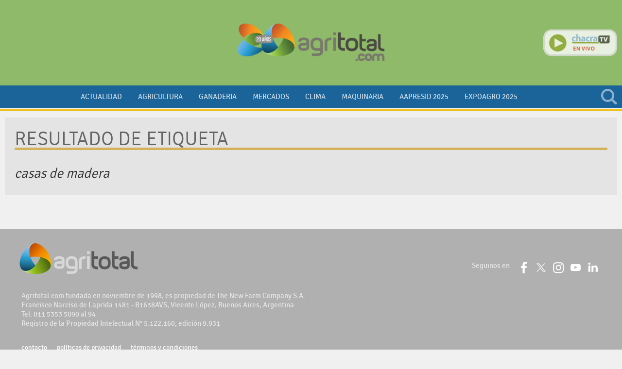

--- FILE ---
content_type: text/html; charset=ISO8859-1
request_url: https://www.agritotal.com/etiqueta/10326-casas-de-madera/
body_size: 7078
content:
<!DOCTYPE HTML>
<html>
<head>
    <meta charset="ISO-8859-1"><link rel="icon" type="image/png" href="/files/image/23/23385/596fcaed80b56-favicon-32x32_32_32!.png?s=11f17d24f26da5ce11fbf63f31b90fb5&d=1715458098" sizes="32x32"><link rel="icon" type="image/png" href="/files/image/23/23385/596fcaed80b56-favicon-16x16_16_16!.png?s=b65c88d6fded222d31cd09eef23f91c6&d=1711424189" sizes="16x16"><link rel="apple-touch-icon" href="/files/image/23/23469/59763b841d58b-favicon-512x512_256_256!.png?s=84e393a2b8ec3b5077283f07b7160fe3&d=1715458100&36081v11"><meta name="apple-mobile-web-app-title" content="Agritotal"><meta name="apple-mobile-web-app-capable" content="yes"><meta name="apple-mobile-web-app-status-bar-style" content="black"><meta name="theme-color" content="#1A649A"><link rel="manifest" href="/files/site/manifest.json"><meta name="viewport" content="width=device-width, initial-scale=1.0"/><meta name="Generator" content="Víncolo CMS"><script>var vsm=vsm||{};vsm.cmd=vsm.cmd||[];</script><script defer src="/files/cachefiles/6437f0b7652820a250f6d5c1a06f8130.js?"></script><title>Agritotal</title>    <link href="/files/cachefiles/dc472e069a9cb8d15be36ea58ff29f4e.css?" type="text/css" rel="stylesheet"><meta name=robots content="index,follow"><meta name=cache-control content=Public><!--[if lt IE 9]><link href="/1//ie8/layout-ie8.css?1.0.136" type=text/css rel=stylesheet></link><![endif]--><script defer src="/files/cachefiles/9b54b0fb0494662edd527bcb8046a534.js?"></script><meta name="facebook-domain-verification" content="4u6whll69f7iva05w2kvw8hfbj9vmz" /><script>window.addEventListener('DOMContentLoaded', function(){vsm.cmd.push(function(){vsm.loadScript('https://pagead2.googlesyndication.com/pagead/js/adsbygoogle.js?client=ca-pub-7120463694294021')})}, false);</script><!-- DFP SCRIPT --><script type="text/javascript" id=dfpscript>var googletag = googletag || {};googletag.cmd = googletag.cmd || [];googletag.cmd.push(function(){DFPBuild('/22841499919/banner_468x60_1','banner_468x60','banner_468x60_1');googletag.pubads().setTargeting('site', 'agritotal');googletag.pubads().enableSingleRequest();googletag.pubads().collapseEmptyDivs();googletag.enableServices();});</script><!-- Global site tag (gtag.js) - Google Analytics --><script type="text/jsidle" src="https://www.googletagmanager.com/gtag/js?id=G-J7N82483LV"></script><script>window.dataLayer = window.dataLayer || [];function gtag(){dataLayer.push(arguments);}gtag('js', new Date());gtag('config', 'G-J7N82483LV');</script>    <title>Resultados de búsqueda - Agritotal</title>
    <meta name="title" content="Resultados de búsqueda - Agritotal">
</head>
<body>
<div class="page" id=page><div class="header-wrapper  withBanner" id="header-wrapper" tabindex="0" ontouchstart="vsm.object('header-wrapper').focus();" onclick><button class="menu-mobile" id=menu-mobile onclick="site.menuMobile()"><span></span></button><div class="header canvas-width" id="header"><div id=banner-header-left class="banner header left"><div class="zone global-banner-header-left"><aside class="piece banner standard"><div class=adbanner id=adbanner data-type="dfp"><div id="banner_468x60_1" data-dfp-banner-display=1 data-dfp-path="/22841499919/banner_468x60_1" data-dfp-type="banner_468x60" data-dfp-id=banner_468x60_1><script type='text/javascript'>googletag.cmd.push(function(){googletag.display('banner_468x60_1')});</script></div></div></aside></div></div><div class="logo-wrapper"><div class=logo><a href="/" title="Agritotal"></a></div></div><div id=banner-header-right class="banner header right"></div><div class="chacra-tv" id="chacra-tv-online"><div class=logo><a href="http://www.chacratv.com.ar/" target=_blank title="Chacra TV en vivo. Click acá"></a></div></div><div class="search-wrapper" id="search-wrapper"><div class=search><div class=vplsearch id=86977v2><div id="f_86977v2" class="form "><form id="frm86977v2" name="frm86977v2" style="margin:0px" action="/1/buscar/index.vnc" onsubmit="return vplsearch_submit('86977v2',0,'','80')"><div class="term"><input name="q" id=vplsearchinpunt type="text" value="" onfocus="vsm.addClass('f_86977v2','focus');" onblur="vsm.removeClass('f_86977v2','focus');" autocomplete="off"></div><input type=hidden name=a value=0><div class="button" onclick="vplsearch_submit('86977v2',0,'','80')"></div></form></div><div style="display:none" id="b_86977v2" class="busy size19 absolute"></div><div style="display:none" id="r_86977v2" class="result hidden"></div></div></div></div></div><div class="menu-wrapper" id=menu-wrapper><div class="menu canvas-width"><div id=menumain class="menumain bigmenu"><nav class="piece vplmenu standard main-menu mainmenu"  id=mainmenu><script>vsm.cmd.push(function(){vsm.load('menu',{callback:function(){vsm.menu.init();},css:false,url:'/files/cachefiles/9d7f075f27fece7c5fd64cdca3a35b9c.js'})});</script><UL vsm-overflow=more class="vsmmenu js"  data-vsmel="menu" data-onopen="" data-reload=1 data-submenu="click"><LI data-vsmel="mitem"  class="mitem"><a class="mitem" href="/seccion/actualidad/" ><span class="text">Actualidad</span></a></LI><LI data-vsmel="mitem"  class="mitem "><a class="mitem" href="/seccion/agricultura/" ><span class="text">Agricultura</span></a></LI><LI data-vsmel="mitem"  class="mitem"><a class="mitem" href="/seccion/ganaderia/" ><span class="text">Ganaderia</span></a></LI><LI data-vsmel="mitem"  class="mitem "><a class="mitem" href="/seccion/mercados/" ><span class="text">Mercados</span></a></LI><LI data-vsmel="mitem"  class="mitem "><a class="mitem" href="/seccion/clima/" ><span class="text">Clima</span></a></LI><LI data-vsmel="mitem"  class="mitem"><a class="mitem" href="/seccion/maquinaria/" ><span class="text">Maquinaria</span></a></LI><LI data-vsmel="mitem"  class="mitem"><a class="mitem" href="/seccion/aapresid2023/" ><span class="text">Aapresid 2025</span></a></LI><LI data-vsmel="mitem"  class="mitem "><a class="mitem" href="/seccion/expoagro-2025/" ><span class="text">Expoagro 2025</span></a></LI><li vsm-more-button class="more-button vsmhidden"><a href="#menu-more-overflow"  onclick="vsm.dropdown.show(this.nextSibling,this,'bottom,top,modal', true, true);return false;"><span class=text>otros</span></a><div class="dropdown-panel more-panel  " style="display:none"><ul vsm-more-container class=more-list></ul></div></li></UL></nav></div></div></div></div><div class="pagecontent-wrapper " id=pagecontent-wrapper><div class="pagecontent canvas-width"><div><div class="block block0"><div class="listsearch-wrapper"><div class="piece listsearch"><h1 class="piecetitle">Resultado de  etiqueta</h1><span class="summary"> <i>casas de madera</i></span></div></div><div class=separator></div><div class="blockList search"><div class="z100 pagesearch"></div><div style="clear:both;float:none;font-size:0px;height:0px;margin:0px;padding:0px;border:0px"></div></div></div><div style="clear:both;float:none;font-size:0px;height:0px;margin:0px;padding:0px;border:0px"></div></div></div></div><div class="footer-wrapper"><div class="footer canvas-width"><div class=footer-logo><a href="/" title="Agritotal"></a></div><div class=footer-description>Agritotal.com fundada en noviembre de 1998, es propiedad de The New Farm Company S.A.<br>Francisco Narciso de Laprida 1481 - B1638AVS, Vicente López, Buenos Aires, Argentina<br>Tel: 011 5353 5090 al 94<br>Registro de la Propiedad Intelectual N° 5.122.160, edición 9.931</div><div class=footer-share><section data-type=followus class="follow-us"><ul class="follow-us-list"><li class="facebook"><a title="Seguinos en Facebook" target="_blank" rel="noopener" href="https://www.facebook.com/Agritotalcom"><span class="svg-icon facebook" vsmsvgicon="/1/lib/svg-icons/facebook-2.svg"></span></a></li><li class="twitter"><a title="Seguinos en X" target="_blank" rel="noopener" href="https://www.twitter.com/agritotal"><span class="svg-icon x" vsmsvgicon="/1/lib/svg-icons/x.svg"></span></a></li><li class="instagram"><a title="Seguinos en Instagram" target="_blank" rel="noopener" href="https://www.instagram.com/agritotal"><span class="svg-icon instagram" vsmsvgicon="/1/lib/svg-icons/instagram.svg"></span></a></li><li class="youtube"><a title="Suscribite a nuestro canal de YouTube" target="_blank" rel="noopener" href="https://www.youtube.com/user/AgritotalTV"><span class="svg-icon youtube" vsmsvgicon="/1/lib/svg-icons/youtube.svg"></span></a></li><li class="linkedin"><a title="Seguinos en LinkedIn" target="_blank" rel="noopener" href="https://www.linkedin.com/company/agritotal1390"><span class="svg-icon linkedin" vsmsvgicon="/1/lib/svg-icons/linkedin.svg"></span></a></li></ul></section></div><div class=footer-copyright>&copy; Copyright 2026</div><div><div class=footer-siteUrl>Agritotal.com</div><div class=footer-menu><nav class="piece vplmenu standard  menufooter"  id=menufooter><script>vsm.cmd.push(function(){vsm.load('menu',{callback:function(){vsm.menu.init();},css:false,url:'/files/cachefiles/9d7f075f27fece7c5fd64cdca3a35b9c.js'})});</script><UL class="vsmmenu js"  data-vsmel="menu" data-onopen="" data-reload=1 data-submenu="click"><LI data-vsmel="mitem"  class="mitem"><a class="mitem" href="/institucional/contacto/" ><span class="text">Contacto</span></a></LI><LI data-vsmel="mitem"  class="mitem"><a class="mitem" href="/institucional/politicas-de-privacidad/" ><span class="text">Políticas de Privacidad</span></a></LI><LI data-vsmel="mitem"  class="mitem"><a class="mitem" href="/institucional/terminos-y-condiciones/" ><span class="text">Términos y  Condiciones</span></a></LI></UL></nav></div></div><div class=vincolo><span>powered by</span><a href="http://www.vincolo.com/vincolo-cms/?agritotal" title="Diseñado, desarrollado y alojado por Víncolo" target=_blank><svg id="vincolo-logo" style="width:78px;height:15px;" viewBox="0 0 998 193" xmlns="http://www.w3.org/2000/svg"><path d="M 0.815 53.963 C 0.815 33.121 17.788 16.226 38.728 16.226 C 59.666 16.226 76.64 33.121 76.64 53.963 C 76.64 74.804 59.666 91.699 38.728 91.699 C 17.788 91.699 0.815 74.804 0.815 53.963 Z" fill="#ef9304"></path><path d="M 110.582 90.621 C 110.582 69.779 127.556 52.884 148.495 52.884 C 169.433 52.884 186.407 69.779 186.407 90.621 C 186.407 111.462 169.433 128.357 148.495 128.357 C 127.556 128.357 110.582 111.462 110.582 90.621 Z" fill="#0083ae"></path><path d="M 39.811 154.593 C 39.811 133.752 56.785 116.857 77.724 116.857 C 98.663 116.857 115.637 133.752 115.637 154.593 C 115.637 175.435 98.663 192.33 77.724 192.33 C 56.785 192.33 39.811 175.435 39.811 154.593 Z" fill="#8a9caa"></path><path opacity="0.0784" d="M 1.815 53.963 C 1.815 55.823 1.949 57.652 2.21 59.44 C 7.449 62.162 13.408 63.699 19.728 63.699 C 40.666 63.699 57.64 46.804 57.64 25.963 C 57.64 24.103 57.506 22.273 57.245 20.485 C 52.006 17.763 46.047 16.226 39.728 16.226 C 18.788 16.226 1.815 33.121 1.815 53.963 Z" fill="#ffffff"></path><path opacity="0.0784" d="M 40.815 154.963 C 40.815 156.823 40.949 158.652 41.21 160.44 C 46.449 163.162 52.408 164.699 58.728 164.699 C 79.666 164.699 96.64 147.804 96.64 126.963 C 96.64 125.103 96.506 123.273 96.245 121.485 C 91.006 118.763 85.047 117.226 78.728 117.226 C 57.789 117.226 40.815 134.121 40.815 154.963 Z" fill="#ffffff"></path><path opacity="0.0784" d="M 110.815 90.963 C 110.815 92.823 110.949 94.652 111.21 96.44 C 116.449 99.162 122.408 100.699 128.728 100.699 C 149.666 100.699 166.64 83.804 166.64 62.963 C 166.64 61.103 166.506 59.273 166.245 57.485 C 161.006 54.763 155.047 53.226 148.727 53.226 C 127.788 53.226 110.815 70.121 110.815 90.963 Z" fill="#ffffff"></path><path d="M 294.2969 180.0938 C 295.5781 184.2188 297.8438 187.3906 301.0781 189.6406 C 304.3125 191.875 307.9063 193 311.8438 193 C 315.5625 193 319.0313 192 322.2188 190 C 325.4063 188 327.7344 185.2188 329.2031 181.625 L 372 69 L 348.0469 69 L 312.3438 163.0156 L 276.4531 69 L 252 69 L 294.2969 180.0938 L 294.2969 180.0938 Z" fill="#333333"></path><path d="M 416 69 L 394 69 L 394 190 L 416 190 L 416 69 L 416 69 ZM 415.2813 55 L 447.8438 18.4063 L 419.9688 18.4063 L 397.4219 55 L 415.2813 55 L 415.2813 55 Z" fill="#333333"></path><path d="M 473 190 L 473 116.4219 C 473 108.3594 475.8906 101.4219 481.7031 95.5938 C 487.5 89.7813 494.5938 86.8594 503 86.8594 C 511.7656 87.1094 518.9531 90.3438 524.5781 96.5313 C 530.1875 102.7188 533 110.0313 533 118.4688 L 533 190 L 555 190 L 555 118.1875 C 555 106.125 552.0938 96.1719 546.2969 88.3125 C 540.5 80.4531 533.5625 74.7656 525.4688 71.2656 C 517.375 67.7656 509.8906 66 503 66 C 493.2813 66.2969 484.3438 68.7031 476.1875 73.2031 C 468.0156 77.7188 461.6094 83.7656 456.9688 91.3594 C 452.3125 98.9531 450 107.2188 450 116.1563 L 450 190 L 473 190 L 473 190 Z" fill="#333333"></path><path d="M 583.8281 156.7969 C 588.375 165.8125 595.2188 173.4375 604.375 179.6719 C 613.5313 185.9063 624.5781 189.3438 637.5469 190 L 659.9063 190 L 659.9063 169.1406 L 641.6719 169.1406 C 633.0313 169.1406 625.625 167.1563 619.4375 163.1563 C 613.25 159.1719 608.6406 154.1719 605.5781 148.1719 C 602.5156 142.1719 601 136.2813 601 130.5 C 601 121.2813 603.1719 113.5938 607.5313 107.4531 C 611.8906 101.3125 617.1875 96.8438 623.4063 94.0469 C 629.625 91.2656 635.375 89.8594 640.625 89.8594 L 659.9063 89.8594 L 659.9063 69 L 637.5469 69 C 618.8281 70.0625 604.2031 76.3906 593.6719 87.9531 C 583.1406 99.5313 577.5781 113.5469 577 130 C 577 138.8594 579.2656 147.7969 583.8281 156.7969 L 583.8281 156.7969 Z" fill="#333333"></path><path d="M 671.4688 128.375 C 671.4063 128.5938 671.25 128.7969 671 128.9844 C 671.2031 137.6406 672.875 145.7813 676.0313 153.4063 C 679.1719 161.0313 683.75 167.8594 689.7813 173.875 C 695.8125 179.8906 702.9844 184.5781 711.3281 187.9531 C 719.6719 191.3125 728.9531 193 739.1875 193 C 751.5781 192.5313 762.3438 189.0156 771.4688 182.3906 C 780.5938 175.7813 787.4531 167.5938 792.0781 157.8125 C 796.6875 148.0313 799 138.2656 799 128.5 C 799 115.5625 795.8438 104.3906 789.5625 94.9688 C 783.2813 85.5469 775.2188 78.4219 765.3906 73.5781 C 755.5625 68.7344 745.3438 66.2188 734.7188 66 C 724.4688 66 714.4844 68.6875 704.7344 74.0313 C 694.9844 79.3906 687.0469 86.7969 680.9531 96.2656 C 674.8594 105.7344 671.7188 116.2813 671.5625 127.9375 C 671.5625 128.0313 671.5313 128.1719 671.4688 128.375 L 671.4688 128.375 ZM 699.6406 108.4688 C 702.5313 102.3438 706.9688 97.2656 712.9375 93.2031 C 718.9063 89.1406 726.3125 87.0313 735.1563 86.8594 C 746.4688 86.8594 755.8125 90.4844 763.1875 97.7188 C 770.5625 104.9531 774.5 114.5156 775 126.4219 C 775 137.2188 773.2969 146.0313 769.9219 152.8594 C 766.5313 159.7031 761.9219 164.625 756.0938 167.625 C 750.2656 170.6406 743.6094 172.1406 736.1406 172.1406 C 721.6719 172.1406 711.2031 167.6875 704.7188 158.75 C 698.2344 149.8281 695 139.3906 695 127.4375 C 695.2031 120.9063 696.75 114.5938 699.6406 108.4688 L 699.6406 108.4688 Z" fill="#333333"></path><path d="M 824 190 L 846 190 L 846 13 L 824 13 L 824 190 L 824 190 Z" fill="#333333"></path><path d="M 870.4688 128.375 C 870.4063 128.5938 870.25 128.7969 870 128.9844 C 870.2031 137.6406 871.875 145.7813 875.0313 153.4063 C 878.1719 161.0313 882.75 167.8594 888.7813 173.875 C 894.8125 179.8906 901.9844 184.5781 910.3281 187.9531 C 918.6719 191.3125 927.9531 193 938.1875 193 C 950.5781 192.5313 961.3438 189.0156 970.4688 182.3906 C 979.5938 175.7813 986.4531 167.5938 991.0781 157.8125 C 995.6875 148.0313 998 138.2656 998 128.5 C 998 115.5625 994.8438 104.3906 988.5625 94.9688 C 982.2813 85.5469 974.2188 78.4219 964.3906 73.5781 C 954.5625 68.7344 944.3438 66.2188 933.7188 66 C 923.4688 66 913.4844 68.6875 903.7344 74.0313 C 893.9844 79.3906 886.0469 86.7969 879.9531 96.2656 C 873.8594 105.7344 870.7188 116.2813 870.5625 127.9375 C 870.5625 128.0313 870.5313 128.1719 870.4688 128.375 L 870.4688 128.375 ZM 898.6406 108.4688 C 901.5313 102.3438 905.9688 97.2656 911.9375 93.2031 C 917.9063 89.1406 925.3125 87.0313 934.1563 86.8594 C 945.4688 86.8594 954.8125 90.4844 962.1875 97.7188 C 969.5625 104.9531 973.5 114.5156 974 126.4219 C 974 137.2188 972.2969 146.0313 968.9219 152.8594 C 965.5313 159.7031 960.9219 164.625 955.0938 167.625 C 949.2656 170.6406 942.6094 172.1406 935.1406 172.1406 C 920.6719 172.1406 910.2031 167.6875 903.7188 158.75 C 897.2344 149.8281 894 139.3906 894 127.4375 C 894.2031 120.9063 895.75 114.5938 898.6406 108.4688 L 898.6406 108.4688 Z" fill="#333333"></path></svg></a></div></div></div><script>vsm.ajaxCall('/common/ajax-header/',
            function(r){
                r = vsm.json(r);
                var weather = vsm.object('weather-gadget');
                if(weather) weather.innerHTML = r.weather;
                vpl.swicthVisible('weather-gadget','loading','');
            });</script><!-- Facebook Pixel Code -->
            <script>
                !function(f,b,e,v,n,t,s)
                {if(f.fbq)return;n=f.fbq=function(){n.callMethod?
                n.callMethod.apply(n,arguments):n.queue.push(arguments)};
                if(!f._fbq)f._fbq=n;n.push=n;n.loaded=!0;n.version='2.0';
                n.queue=[];t=b.createElement(e);t.async=!0;
                t.src=v;s=b.getElementsByTagName(e)[0];
                s.parentNode.insertBefore(t,s)}(window, document,'script',
                'https://connect.facebook.net/en_US/fbevents.js');
                fbq('init', '224546433089471');
                fbq('track', 'PageView');
            </script>
            <noscript><img height="1" width="1" style="display:none" src="https://www.facebook.com/tr?id=224546433089471&ev=PageView&noscript=1"/></noscript>
            <!-- End Facebook Pixel Code --><div id="notification-box"><div class=messaje><div class=logo><picture><source srcset="[data-uri]" vsmsrc="/files/image/23/23385/596fcaed80b56_70_70!.webp?s=c7e5013611a376529e636d30c84b0d4e&amp;d=1753200815&amp;oe=png" vsmidos=1 type="image/webp"><img src="[data-uri]"  width="70" height="70"  id="imgv86977v3" vsmsrc="/files/image/23/23385/596fcaed80b56_70_70!.png?s=c7e5013611a376529e636d30c84b0d4e&amp;d=1753200815" vsmidos=1></picture></div><div class=td-wrapper><div class=title>Suscríbase para recibir notificaciones importantes</div><div class=description>AGRITOTAL desea enviar noticias de primerísima mano.<br> Para aceptar basta con hacer click en el botón "Permitir"</div></div></div><div class=buttons><button id="notification-close-button" onclick="vsm.removeClass(document.body,'notification-button-enabled');localStorage.setItem('notification-hold',1);">No permitir</button><button id="notification-subscribe-button" data-force-count=5 data-ot="20" data-oid="5">Permitir</button></div><script type="text/jsasync">vsm.loadScript('/lib/web-push/notifications.js?1.0.136',function(){vsm.webpush.applicationServerKey='BA9OMs9fC1xsznkac2LMyV3qO5PaEwxRR7aTxYn1EwmPgrtmz/oHtlSdeo3oAwC6dSwEOyjEkx3dhOupI6wpbrs=';vsm.webpush.swconfig={"notificationurl":"\/files\/web-notifications\/notifications.json","googleanalytics":"G-J7N82483LV"};if(!localStorage.getItem('notification-hold')){vsm.webpush.load('notification-subscribe-button');} else {if(localStorage.getItem('notification-hold') > 19){localStorage.removeItem('notification-hold');} else {localStorage.setItem('notification-hold',parseInt(localStorage.getItem('notification-hold')) + 1);}}});</script></div><script>vsm.image=vsm.image||{};vsm.image.idos= true;vsm.image.webpenabled= true;</script></body>
</html>

--- FILE ---
content_type: text/html; charset=utf-8
request_url: https://www.google.com/recaptcha/api2/aframe
body_size: 267
content:
<!DOCTYPE HTML><html><head><meta http-equiv="content-type" content="text/html; charset=UTF-8"></head><body><script nonce="JrKkkjgpke0e4k4OBNC1og">/** Anti-fraud and anti-abuse applications only. See google.com/recaptcha */ try{var clients={'sodar':'https://pagead2.googlesyndication.com/pagead/sodar?'};window.addEventListener("message",function(a){try{if(a.source===window.parent){var b=JSON.parse(a.data);var c=clients[b['id']];if(c){var d=document.createElement('img');d.src=c+b['params']+'&rc='+(localStorage.getItem("rc::a")?sessionStorage.getItem("rc::b"):"");window.document.body.appendChild(d);sessionStorage.setItem("rc::e",parseInt(sessionStorage.getItem("rc::e")||0)+1);localStorage.setItem("rc::h",'1768787016546');}}}catch(b){}});window.parent.postMessage("_grecaptcha_ready", "*");}catch(b){}</script></body></html>

--- FILE ---
content_type: text/css
request_url: https://www.agritotal.com/files/cachefiles/dc472e069a9cb8d15be36ea58ff29f4e.css?
body_size: 16656
content:
@font-face{font-family:'signikaregular';src:url('/1/fonts/signika-regular.eot');src:url('/1/fonts/signika-regular.eot?#iefix') format('embedded-opentype'),url('/1/fonts/signika-regular.woff2') format('woff2'),url('/1/fonts/signika-regular.woff') format('woff'),url('/1/fonts/signika-regular.ttf') format('truetype'),url('/1/fonts/signika-regular.svg#signikaregular') format('svg');font-weight:normal;font-style:normal;}@font-face{font-family:'signikalight';src:url('/1/fonts/signika-light.eot');src:url('/1/fonts/signika-light.eot?#iefix') format('embedded-opentype'),url('/1/fonts/signika-light.woff2') format('woff2'),url('/1/fonts/signika-light.woff') format('woff'),url('/1/fonts/signika-light.ttf') format('truetype'),url('/1/fonts/signika-light.svg#signikalight') format('svg');font-weight:normal;font-style:normal;}@font-face{font-family:'share';src:url('/1/fonts/share.eot');src:url('/1/fonts/share.eot?#iefix') format('embedded-opentype'),url('/1/fonts/share.woff') format('woff'),url('/1/fonts/share.ttf') format('truetype'),url('/1/fonts/share.svg#share') format('svg');font-weight:normal;font-style:normal;}@font-face{font-family:'raleway';src:url('/1/fonts/raleway-regular.eot');src:url('/1/fonts/raleway-regular.eot?#iefix') format('embedded-opentype'),url('/1/fonts/raleway-regular.woff2') format('woff2'),url('/1/fonts/raleway-regular.woff') format('woff'),url('/1/fonts/raleway-regular.ttf') format('truetype'),url('/1/fonts/raleway-regular.svg#raleway') format('svg');font-weight:normal;font-style:normal;}:root{--background-main-color:#8EBA69;--background-second-color:#1A649A;--background-third-color:#F0C220;--background-fourth-color:#568399;--margin-spacer:20px;}html{font-size:62.5%}body{margin:0;background:#f0f0f0;font-family:signikaregular}a{color:#00afff;text-decoration:none;outline:none;transition:color 0.2s}a:hover{color:#80D6FF;transition:color 0.2s}img{border:0;vertical-align:middle}h1,h2,h3{font-weight:normal;padding:0;margin:0}*:focus{outline:none}.canvas-width{margin:0 auto;max-width:1260px;width:calc(100% - 1.5em)}.vsmhidden{display:none !important}.page{font-size:100%;position:relative}.clear{clear:both;font-size:0;height:0}.separator{clear:both;font-size:0;height:30px;position:relative;width:100% !important}.zone .separator{height:20px}.z75{width:calc(75% - ((var(--margin-spacer) * 1) / 2))}.z50{width:calc(50% - ((var(--margin-spacer) * 1) / 2))}.z25{width:calc(25% - ((var(--margin-spacer) * 3) / 4))}.z100{width:100%}.zfull{clear:both}.zleft{float:left;margin-right:var(--margin-spacer)}.zright{float:right}.block3A .section UL{background:#a9cce7}.block3A .global UL{background:#d9f3ff}div.busy{border-color:rgba(255,255,255,0.5);white-space:nowrap;overflow:hidden;border-style:solid;border-top-color:transparent;animation:vcpspinneranimation 850ms infinite linear;display:inline-block}@keyframes vcpspinneranimation{from{transform:rotate(0deg);}to{transform:rotate(360deg)}}div.busy,div.busy.size32{width:32px;height:32px !important;border-radius:20px;border-width:2px}div.busy.size64{width:64px;height:64px;border-radius:36px;border-width:3px}div.busy.size19{width:19px;height:19px;border-radius:18px;border-width:4px}div.busy.size16{width:16px;height:16px;border-radius:10px;border-width:1px}div.busy.absolute{top:50%;left:50%;position:absolute}div.busy.absolute.size16{margin:-8px 0 0 -8px}div.busy.absolute.size32{margin:-16px 0 0 -16px}div.busy.absolute.size64{margin:-32px 0 0 -32px}.search-wrapper div.busy{animation:none}.search-wrapper div.busy.absolute.size19{left:5px;top:3px;margin:0px}.search-wrapper div.busy{opacity:0;transition:opacity 0.2s;display:block !important}.search-wrapper div.button{opacity:1;transition:opacity 0.2s;display:block !important}.search-wrapper div.process .busy{opacity:1;transition:opacity 0.3s;animation:vcpspinneranimation 850ms infinite linear}.search-wrapper div.process .button{opacity:0;transition:opacity 0.3s}button.busy .busyicon{border-color:rgba(255,255,255,0.6);white-space:nowrap;overflow:hidden;border-style:solid;border-top-color:transparent;animation:vcpspinneranimation 850ms infinite linear;display:inline-block}@keyframes vcpspinneranimation{from{transform:rotate(0deg);}to{transform:rotate(360deg)}}button.busy .busyicon{width:20px !important;height:20px !important;margin:-15px 0 0 -15px !important;border-radius:20px;border-width:4px;background:transparent !important}.header-wrapper{position:relative;z-index:3;text-align:center;margin:0 auto;height:auto;background-color:#8EBA69}.header-wrapper .header{position:relative;height:176px;z-index:3}.header-wrapper .logo-wrapper{display:flex;align-items:center;width:303px;height:100%;min-width:auto;max-width:50%;top:50%;left:50%;transform:translate(-50%,-50%);position:absolute}.header-wrapper .logo-wrapper .logo{display:inline-block;width:100%;height:80%;background-image:url('/1/img/header/header-logo-20.png');background-size:contain;background-repeat:no-repeat;background-position:50%}.header-wrapper .logo-wrapper .logo a{display:block;width:100%;height:100%}.header-wrapper .agritotal-tv .logo{display:block;width:126px;height:37px;background:url('/1/img/header/agritotaltv-logo.png') 0 0 no-repeat;position:absolute;bottom:18px;right:0;transition:opacity 300ms}.header-wrapper .agritotal-tv .logo:hover{opacity:1}.header-wrapper .agritotal-tv .logo a{display:block;width:100%;height:100%}.header-wrapper .chacra-tv .logo{display:block;width:152px;height:55px;background:url('/1/img/header/chacratv-logo.png') 0 0 no-repeat;position:absolute;top:50%;right:0;transform:translate(0,-50%);opacity:0.8;transition:opacity 300ms;background-size:152px 55px}.header-wrapper .chacra-tv .logo:hover{opacity:1;transition:opacity 300ms}.header-wrapper .chacra-tv .logo a{display:block;width:100%;height:100%}.header-wrapper #chacra-tv-online-movile.chacra-tv{display:none}.header-wrapper .banner.header{display:none}.header-wrapper.withBanner .banner.header{position:absolute;top:18px;text-align:left;width:400px;max-height:70px;display:block}.header-wrapper.withBanner .banner.header.left{left:0}.header-wrapper.withBanner .banner.header.right{right:0}.header-wrapper.withBanner .banner.header.left .piece{text-align:left}.header-wrapper.withBanner .banner.header.right .piece{text-align:right}.header-wrapper.withBanner #weather-gadget{bottom:6px;margin-bottom:0}.header-wrapper.withBanner .chacra-tv .logo{bottom:18px;margin-bottom:0}.page-header-collapsed .search-box:after{width:30px;height:30px}.header-wrapper .search-wrapper{position:absolute;right:0;bottom:-7px}.header-wrapper .search{position:absolute;right:0px;top:0;height:32px;z-index:1}.header-wrapper .search .term input{width:0;background:rgba(255,255,255,0.2);padding:2px 0;font-family:'signikaregular';font-size:160%;line-height:32px;border-color:transparent;position:relative;opacity:0.01;z-index:1;cursor:pointer;width:32px;height:32px;transition:border-radius 250ms,width 250ms 250ms,opacity 500ms 250ms}.header-wrapper .search .term input:focus,.header-wrapper .search .form.searched .term input{box-shadow:none;padding-left:36px;width:180px;font-family:'signikaregular';color:rgba(255,255,255,0.5);background:rgba(255,255,255,0.2);opacity:1;z-index:0;cursor:text;transform:scale(1);border-radius:3px}.header-wrapper .search form{margin:0}.header-wrapper .search .busy{position:absolute;right:5px;bottom:1px;color:rgba(255,255,255,0.5);font-size:90%;line-height:1em}.header-wrapper .search .button{position:absolute;right:0px;z-index:1;top:0px;margin-left:10px;cursor:default;transition:right 500ms,transform 250ms 500ms;color:#adadad;pointer-events:none}.header-wrapper .search .button:after{content:"\e903";width:34px;height:32px;display:inline-block;font-family:share;font-size:32px;line-height:32px;transition:transform 500ms;color:rgba(255,255,255,0.5)}.header-wrapper .search .button:hover{cursor:pointer;transition:transform 250ms;trasnform:scale(0.8)}.header-wrapper .search .form.focus .button,.header-wrapper .search .form.searched .button{right:145px;transform:scale(0.8);transition:transform 250ms,right 500ms 250ms;pointer-events:default}.header-wrapper .search .form.focus .button:after,.header-wrapper .search .form.searched .button:after{transform:rotate(90deg);transition:transform 500ms 250ms}.header-wrapper .search .form{background-color:#1A649A;transition:width 5s}.header-wrapper .search .form.focus{width:180px;transition:width 5s}.header-wrapper.stacked .search .button{top:-2px}.header-wrapper.stacked .search-wrapper{right:42px;top:0}.search-mobile-wrapper{display:none}.suscribe-wrapper{position:absolute;right:0;top:24px;font-size:15px;color:#333;font-weight:bold}.suscribe-wrapper .subscribe{display:inline-block;line-height:26px}.suscribe-wrapper .subscribe:after{content:"\e800";width:30px;height:21px;font-family:share;display:inline-block;font-size:26px;line-height:26px;vertical-align:top;padding-left:5px;font-weight:normal}.header-wrapper.stacked{position:fixed;width:100%;height:auto;margin:0;line-height:40px}.header-wrapper.stacked .header{min-height:40px;line-height:40px;box-sizing:border-box}.header-wrapper.stacked .logo-wrapper{position:absolute;left:50%;margin-left:-17px;height:40px;width:40px;top:0}.header-wrapper.stacked .logo-wrapper .logo{width:100%;height:100%}.header-wrapper.stacked .logo-wrapper .logo a{width:100%;height:100%;background:url('/1/img/header/header-mini-logo.png') 0 0 no-repeat;background-size:40px 40px;margin:0}.header-wrapper.stacked .menu-wrapper{position:static;margin:0}.header-wrapper.stacked .menu-wrapper .piece.vplmenu .vsmmenu{white-space:normal}.header-wrapper.stacked .share-menu-wrapper{max-width:30%}.header-wrapper.stacked .share-menu-wrapper .share-menu{position:relative;width:100%;text-align:left}.header-wrapper.stacked .share-menu-wrapper .share-menu .share-item{display:inline;text-align:left}.header-wrapper.stacked .nav-trigger{display:block !important;position:absolute;clip:rect(0,0,0,0)}.header-wrapper.stacked .nav-trigger + label{width:42px;position:absolute;right:0;top:0;height:41px}.header-wrapper.stacked .nav-trigger + label .menu-icon{background:url('/1/img/mobile/mobile-menu-on.png') 0 0 no-repeat;width:16px;height:16px;position:absolute;top:11px;left:13px;background-size:16px 16px !important}.header-wrapper.stacked .nav-trigger:checked + label{background:#ccc}.header-wrapper.stacked .nav-trigger:checked + label .menu-icon{background:url('/1/img/mobile/mobile-menu-on.png') 0 0 no-repeat;width:16px;height:16px;position:absolute;top:11px;left:13px;background-size:16px 16px !important}.header-wrapper.stacked .nav-trigger:checked ~ .navigation{display:block;margin:0 -15px}.header-wrapper.stacked .navigation{display:none}.header-wrapper.stacked .navigation DIV.vsmmenu.js SPAN.mitem.visible>DIV.vsmmenu .mitem a{text-decoration:none}.header-wrapper.stacked .navigation DIV.vsmmenu.js SPAN.mitem.visible>DIV.vsmmenu{border:0;width:100%}.stacked .navigation DIV.vsmmenu.js SPAN.mitem.visible>DIV.vsmmenu span.mitem{display:inline-block}.pagecontent-wrapper{position:relative;z-index:1}.pagecontent-wrapper .pagecontent{margin:0 auto;padding-top:20px}.footer-wrapper{position:relative;color:#fff;width:100%;margin-top:20px;text-align:center;height:320px;background-color:#b0b0b0}.footer-wrapper .footer{position:relative;height:100%;z-index:1}.footer-wrapper .footer .footer-logo{display:block;width:243px;height:64px;background:url(/1/img/footer/footer-logo.png) 0 0 no-repeat;position:absolute;top:9%;left:30px}.footer-wrapper .footer .footer-logo a{display:block;width:100%;height:100%}.footer-wrapper .footer .footer-description{position:absolute;top:40%;left:34px;text-align:left;font-size:1.5em;line-height:19px;width:605px;color:rgba(255,255,255,0.7)}.footer-wrapper .footer .footer-copyright{position:absolute;bottom:0;left:34px;text-align:left;font-size:1.4em;line-height:32px;display:inline-block;color:rgba(255,255,255,0.7)}.footer-wrapper .footer .footer-siteUrl{position:absolute;bottom:21px;left:34px;text-align:left;font-size:1.4em;line-height:32px;display:inline-block}.footer-wrapper .footer .footer-menu{position:absolute;bottom:40px;left:34px;text-align:left;font-size:1.4em}.footer-wrapper .footer .footer-menu UL{padding:0;margin:var(--margin-spacer) 0;width:100%;display:flex;flex-wrap:wrap;align-items:center;justify-content:center}.footer-wrapper .footer .footer-menu LI{padding:0 5px;line-height:32px;margin:0 5px;text-transform:lowercase}.footer-wrapper .footer .footer-menu LI:first-child{padding:0 5px 0 0;margin:0 5px 0 0}.footer-wrapper .footer .footer-menu .mseparator{line-height:32px;display:inline-block;vertical-align:middle}.footer-wrapper .footer .footer-menu LI a{padding:0}.footer-wrapper .footer .footer-menu LI:hover a{background:none;text-decoration:underline}.footer-wrapper .footer .footer-share{position:absolute;width:177px;top:59px;right:30px;height:33px}.footer-wrapper .footer .footer-share:before{content:"Seguinos en";font-size:1.5em;position:absolute;top:0;left:-92px;line-height:33px;color:rgba(255,255,255,0.7)}.footer-wrapper .footer .footer-share .follow-us-list{padding:0;margin:0;display:flex}.vincolo{position:absolute;bottom:29px;right:30px;font-size:120%}.vincolo span{margin-right:0.5em;color:rgba(255,255,255,0.7)}#menu-mobile{display:none}.sectiontitlesummary-wrapper{font-family:signikalight;display:block;opacity:0.8;background-color:rgba(0,0,0,0.05);padding:20px;box-sizing:border-box}.sectiontitlesummary-wrapper .sectiontitle{font-size:400%}.sectiontitlesummary-wrapper .sectionsummary{font-size:180%}@media (max-width:769px){.zone.zfull>.separator,.block>.separator,DIV#vsmcontextmenu{width:100%;padding:0 5px;box-sizing:border-box}.z25.zleft,.z25.zright,.z25,.z50,.z75,.z100{width:100%;margin-bottom:20px}.zleft{float:none;margin-right:0px}.zright{float:none}#banner-header-right,#banner-header-left{display:none}.separator{display:none}.zone .separator{height:20px;display:block}body{overflow:scroll}.pagecontent-wrapper{padding-top:45px;margin-top:0}.pagecontent-wrapper .pagecontent{margin-top:20px;padding-top:0}.sectiontitlesummary-wrapper{padding:10px 20px;margin-bottom:20px}.sectiontitlesummary-wrapper .sectiontitle{font-size:2.3em}.sectiontitlesummary-wrapper .sectionsummary{font-size:1.5em}.header-wrapper{position:fixed;top:0;left:0;width:100%;height:45px;margin:0;z-index:10;background-size:cover}#header-wrapper #header{min-height:45px;box-sizing:border-box;z-index:3;height:auto}.header-wrapper .header .logo-wrapper .logo a{width:inherit;height:inherit;margin:0}.header-wrapper #menu-wrapper{display:block;position:fixed;top:-100%;left:0;bottom:0;width:100%;height:100%;z-index:0;margin:0;background:#8EBA69;opacity:0}.header-wrapper #menu-wrapper .menu{position:absolute;top:45px;bottom:45px;overflow:auto;width:100%;background:#1A649A}.header-wrapper DIV.vsmmenu{white-space:normal}.header-wrapper DIV.vsmmenu SPAN.mitem:after{width:0}.header-wrapper DIV.vsmmenu.arrow SPAN.mitem{display:block;height:auto;border-bottom-width:1px}.header-wrapper DIV.vsmmenu SPAN.mitem a{display:block;height:32px;line-height:32px}.header-wrapper .vsmmenu .mitem .vsmmenu{float:none;display:block;position:relative;opacity:1;margin:0;padding:0 0 0 20px;border:0;box-shadow:none;box-sizing:border-box;background:rgba(0,0,0,0.3);top:0}.header-wrapper DIV.vsmmenu DIV.vsmmenu SPAN.mitem a.mitem{font-weight:normal;text-transform:initial;padding-left:5px;color:rgba(255,255,255,0.5)}.header-wrapper.menu #menu-wrapper{top:0;opacity:1;transition:top 0.2s,opacity 0.2s 0.2s}.header-wrapper .menu-mobile{display:none}.menu-wrapper .vsmmenu li.mitem{display:block;height:auto;text-align:left;margin:0}.menu-wrapper .vsmmenu li.mitem a.ddb{opacity:0;visibility:hidden;height:0}.menu-wrapper .vsmmenu li.mitem .vsmmenu{margin:0 auto;opacity:1;background-color:transparent;top:0;box-shadow:none}.menu-wrapper .vsmmenu li.mitem .vsmmenu a.mitem{color:rgba(255,255,255,0.8)}.header-wrapper.menu .main-menu LI>UL:before,.header-wrapper.menu .main-menu LI>UL:after{opacity:0;visibility:hidden}.header-wrapper.menu .main-menu LI:hover{background-color:unset}.header-wrapper.menu .main-menu LI A.mitem{background-color:transparent;transition:background 0.3s}.header-wrapper.menu .main-menu LI:hover>A.mitem{background-color:rgba(255,255,255,0.2);border-radius:4px}.header-wrapper.menu .main-menu LI UL LI:hover>A.mitem{background:unset}.header-wrapper.menu .main-menu LI UL LI:hover>A.mitem span.text{text-decoration:underline}.header-wrapper.menu .main-menu LI.selected{background-color:unset}.header-wrapper.menu .main-menu LI.selected>A.mitem{background-color:rgba(255,255,255,0.5);border-radius:4px}.header-wrapper #menu-mobile{display:block;top:50%;left:10px;width:30px;height:20px;position:absolute;padding:0;border:0;background:none;z-index:4;box-shadow:none !important;margin:-12px 0 0 0}.header-wrapper #menu-mobile>span,.header-wrapper #menu-mobile:before,.header-wrapper #menu-mobile:after{content:"";border-top:4px solid rgba(255,255,255,0.7);width:100%;position:absolute;left:0;top:0;border-radius:5px;box-shadow:rgba(0,0,0,0.05) 2px 2px;transition:transform 0.3s}.header-wrapper #menu-mobile:before{top:50%;margin-top:-2px}.header-wrapper #menu-mobile:after{bottom:0;top:auto}.header-wrapper.menu #menu-mobile>span{display:none}.header-wrapper.menu #menu-mobile:before,.header-wrapper.menu #menu-mobile:after{top:50%;margin-top:-2px;bottom:auto;transform:rotateZ(45deg);transform-origin:50%;box-shadow:none;transition:transform 0.3s}.header-wrapper.menu #menu-mobile:before{transform:rotateZ(-45deg)}.header-wrapper.menu .search-wrapper{opacity:1;visibility:visible}#header-wrapper.menu .search .form{background-color:transparent !important}.header-wrapper .search-wrapper{bottom:39px;right:6px;opacity:0;visibility:hidden}.header-wrapper .search .form.focus .button,.header-wrapper .search .form.searched .button{right:125px}.header-wrapper .search .form.focus,.header-wrapper .search .term input:focus,.header-wrapper .search .form.searched .term input{width:160px}.header-wrapper #chacra-tv-online.chacra-tv{display:none}.header-wrapper #chacra-tv-online-movile.chacra-tv{position:absolute;width:100px;height:37px;bottom:5px;left:5px}.header-wrapper #chacra-tv-online-movile.chacra-tv{display:block}.header-wrapper #chacra-tv-online-movile.chacra-tv .logo{top:0;background-size:contain;width:100%;height:100%;transform:none}.footer-wrapper{box-sizing:border-box;z-index:2;height:100%;padding:20px;box-sizing:border-box}.footer-wrapper .footer{position:relative;display:flex;flex-direction:column;align-items:center}.footer-wrapper .footer .footer-logo{position:relative;width:130px;height:35px;background-size:130px 35px;top:unset;left:unset;margin-bottom:15px}.footer-wrapper .footer .footer-description{position:relative;top:unset;left:unset;width:100%;font-size:1.4em;line-height:1.3em;margin-bottom:5px;max-width:unset;text-align:center}.footer-wrapper .footer .footer-share{position:relative;top:unset;left:unset;right:unset;font-size:1em;padding-left:80px;padding-bottom:10px}.footer-wrapper .footer .footer-share:before{left:0}.footer-wrapper .footer .footer-share li{width:30px}.footer-wrapper .footer .footer-copyright{position:relative;left:unset;bottom:unset;font-size:1.4em}.footer-wrapper .footer .footer-siteUrl{position:relative;left:unset;bottom:unset;font-size:1.4em;display:inline-block;vertical-align:middle;width:100%;text-align:center}.footer-wrapper .footer .footer-menu{position:relative;left:unset;bottom:unset;font-size:1.4em;display:inline-block;vertical-align:middle}.footer-wrapper .footer .vincolo{position:relative;right:unset;bottom:unset;margin-top:15px}}@media (max-width:499px){.canvas-width{width:calc(100% - var(--margin-spacer))}}@media (max-width:480px){.main-menu-panel .main-menu{max-height:57vh;overflow:auto}}.piece .item{position:relative;overflow:hidden;box-sizing:border-box}.piece a{color:inherit;transition:all 250ms;-webkit-transition:all 250ms;moz-transition:all 250ms;ms-transition:all 250ms}.piece .folder,.piece .kicker{text-transform:uppercase;font-size:13px;position:absolute;z-index:1;text-shadow:1px 1px 1px rgba(0,0,0,0.32);left:20px;top:20px;border-bottom:1;max-width:95%;white-space:nowrap;text-overflow:ellipsis;overflow:hidden}.piece a .title{transition:all 0.25s;opacity:0.9}.piece a:hover .title{opacity:1}.piece .piecetitle{font-size:280%;text-transform:uppercase;margin-bottom:0.5em;color:rgba(0,0,0,0.7);padding:5px 5px 5px 0;display:inline-block;position:relative;font-family:signikaregular}.piece .piecetitle:after{content:"";display:block;width:100%;opacity:0.9;background:#CF9D25;height:5px;position:absolute;vertical-align:middle;margin-top:-3px;left:0px}.piece .piecetitle.blue:after{background:#8EBA69}.piece .piecetitle.green:after{background:#568399}.piece .summary{font-size:150%;line-height:1.2em;opacity:0.8;font-family:raleway}.piece .author{font-size:140%;line-height:1.2em;opacity:0.5;font-family:raleway}.piece .media{position:relative}.piece .item:after{pointer-events:none}.piece .item:before{pointer-events:none}.piece .item{height:520px}.piece.audio .audio{width:60px;height:60px;background:#fff;position:absolute;border-radius:50%;top:20px;right:20px;z-index:2;visibility:hidden}.piece.audio .audio:after{content:"\e902";font-family:share;display:block;position:absolute;top:50%;color:#444345;font-size:30px;margin-top:-15px;left:50%;margin-left:-10px}.piece.audio .item.nomedia .audio{visibility:visible}.piece .item.withwidget .media .image:after{transition:transform 0.2s;-webkit-transition:-webkit-transform 0.2s;content:"";position:absolute;display:block;bottom:50%;right:50%;margin-bottom:-30px;margin-right:-30px;pointer-events:none;content:"\e900";font-family:share;font-size:4em;color:#fff;background:rgba(0,0,0,0.3);width:60px;height:60px;border-radius:50%;text-align:center;line-height:47px;padding-left:8px;box-sizing:border-box;padding-top:1px;opacity:0.8;border:6px solid #fff;box-shadow:rgba(0,0,0,0.3) 0px 0px 0 1px}.piece .item.withwidget:hover .media .image:after{transform:scale(1.1);-webkit-transform:scale(1.1);transition:all 0.2s;-webkit-transition:all 0.2s;z-index:2}.bkgblue{background:#568399 !important;color:#fff !important}.bkgblue .title{color:#fff !important}.bkgblue .date{color:#fff !important}.bkgblue .summary{color:#fff !important}.bkggreen{background:#8EBA69 !important;color:#fff}.bkggreen .title{color:#fff !important}.bkggreen .date{color:#fff !important}.bkggreen .summary{color:#fff !important}.bkgyellow{background:#CF9D25 !important;color:#fff}.bkgyellow .title{color:#fff !important}.bkgyellow .date{color:#fff !important}.bkgyellow .summary{color:#fff !important}.bkgwhite{background:#fff;color:#000}.piece .item.hidden .media .image img{-webkit-filter:grayscale(100%);filter:grayscale(100%);filter:gray}.piece .item.hidden{opacity:0.5;filter:alpha(opacity=50)}.piece .item.hidden .title a,.piece .item.hidden .title{color:#ccc}.piece .item.hidden #vsmimgbutton img{-webkit-filter:grayscale(0);filter:none}.piece .moreitems{text-align:center}LI.dragging{background:rgba(255,255,255,0.5)}UL.vsmzoneempty{background:rgba(0,0,0,0.2)}.notfound .messageerror{height:250px;padding:2em 0;top:40px;position:absolute;width:100%;font-size:200%;color:#666;font-family:'signikaregular'}.notfound #page-header-logo-wrapper{position:static;background-repeat:no-repeat;background-position:50%}.notfound button{font-size:90%;padding:0.5em 1em}.notfound button a:hover{color:#fff}.piece input[type=submit],.piece button{background:#568399 !important}.piece button{height:2.5em;line-height:2.5em;padding:0em 1.5em;margin:0;font-size:150% !important}DIV.zone>UL>LI[vsmediting="1"] a.link{cursor:default}@media (max-width:769px){.piece button{height:2.8em;line-height:2.8em;padding:0em 1.5em;margin:0;font-size:150% !important}.piece.news .item .kts .kicker,.piece.news .item .kts .folder{font-size:12px}}input,textarea,select{padding:5px 4px;border:1px solid #C7C7C7;color:#a1a1a1;resize:none;box-sizing:border-box;transition:all 200ms;-webkit-transition:all 200ms;font-size:16px;background-color:#fff;font-family:signikaregular}input:focus,textarea:focus,select:focus{outline:none;box-shadow:inset 0 0 10px 1px rgba(0,0,0,0.1);background:#fff}textarea{padding:1.5em;line-height:1.5em;max-width:100%}input{height:30px;line-height:0.8em}select{padding:0.5em;font-size:15px;}input[type=checkbox],input[type=radio]{background:transparent;border:0;padding:0;vertical-align:middle;line-height:14px;height:14px;margin:0px}input[type=radio]{margin-right:10px}input.vsmformerror,textarea.vsmformerror,select.vsmformerror{border:1px solid #A21414}input[type=submit],button{margin-top:10px;background:var(--background-fourth-color);text-shadow:none;border:0;box-shadow:0 1px 0 rgba(0,0,0,0.2) !important;cursor:pointer;display:inline-block;font-size:13px;line-height:1.34em;padding:0.14em 1.57em;text-align:center;text-decoration:none;vertical-align:top;white-space:nowrap;color:#fff;border-radius:4px;height:2.28em;font-family:'Trebuchet MS',Helvetica,sans-serif;text-transform:uppercase}button a{color:rgba(255,255,255,0.5)}input[type=submit]:hover,button:hover{box-shadow:rgba(0,0,0,0.2) 0 0 5px;opacity:0.90}input[type=submit]:hover,button:active{box-shadow:none;background-color:rgba(0,0,0,0,0.5);}#vsmcaptchareload{width:33px;height:31px;display:inline-block;margin:0 10px;background:url(/1/img/common/captcha-reload.png) no-repeat;cursor:pointer;vertical-align:middle}#vsmcaptchacode{vertical-align:middle}div.input{margin-bottom:10px}button.button{position:relative}button.button.busy{-webkit-filter:none;-moz-filter:none;-ms-filter:none;-o-filter:none;filter:none;transition:-webkit-filter 0.5s,filter 0.5s;}button.button.busy div.text{opacity:0;filter:alpha(opacity=0);transition:opacity 0.3s}button.button div.busyicon{position:absolute;left:50%;top:50%;opacity:0;}button.button div.busyicon.small{width:32px;height:32px;margin:-16px 0 0 -16px}button.button div.busyicon.big{width:44px;height:44px;margin:-22px 0 0 -22px}button.button.busy div.busyicon{opacity:1;transition:opacity 0.3s 0.2s}button.hidden{display:none}.visible .busyicon,.busy .busyicon{-webkit-animation:spin 4s linear infinite;-moz-animation:spin 4s linear infinite;animation:spin 4s linear infinite;}.visible .busyicon,.busy .busyicon.small{background:url(/1/img/common/preloaders/spinningsmall.png);}.visible .busyicon,.busy .busyicon.big{background:url(/1/img/common/preloaders/spinningbig.png);}@-moz-keyframes spin{100%{-moz-transform:rotate(360deg);}}@-webkit-keyframes spin{100%{-webkit-transform:rotate(360deg);}}@keyframes spin{100%{-webkit-transform:rotate(360deg);transform:rotate(360deg);}}#weather-gadget .current .icon-1{background:url(/1/img/weather/icons/1.png)}#weather-gadget .current .icon-2{background:url(/1/img/weather/icons/2.png)}#weather-gadget .current .icon-3{background:url(/1/img/weather/icons/3.png)}#weather-gadget .current .icon-4{background:url(/1/img/weather/icons/4.png)}#weather-gadget .current .icon-5{background:url(/1/img/weather/icons/5.png)}#weather-gadget .current .icon-6{background:url(/1/img/weather/icons/6.png)}#weather-gadget .current .icon-7{background:url(/1/img/weather/icons/7.png)}#weather-gadget .current .icon-8{background:url(/1/img/weather/icons/8.png)}#weather-gadget .current .icon-9{background:url(/1/img/weather/icons/9.png)}#weather-gadget .current .icon-10{background:url(/1/img/weather/icons/10.png)}#weather-gadget .current .icon-11{background:url(/1/img/weather/icons/11.png)}#weather-gadget .current .icon-12{background:url(/1/img/weather/icons/12.png)}#weather-gadget .current .icon-13{background:url(/1/img/weather/icons/13.png)}#weather-gadget .current .icon-14{background:url(/1/img/weather/icons/14.png)}#weather-gadget .current .icon-15{background:url(/1/img/weather/icons/15.png)}#weather-gadget .current .icon-16{background:url(/1/img/weather/icons/16.png)}#weather-gadget .current .icon-17{background:url(/1/img/weather/icons/17.png)}#weather-gadget .current .icon-18{background:url(/1/img/weather/icons/18.png)}#weather-gadget .current .icon-19{background:url(/1/img/weather/icons/19.png)}#weather-gadget .current .icon-20{background:url(/1/img/weather/icons/20.png)}#weather-gadget .current .icon-21{background:url(/1/img/weather/icons/21.png)}#weather-gadget .current .icon-22{background:url(/1/img/weather/icons/22.png)}#weather-gadget .current .icon-23{background:url(/1/img/weather/icons/23.png)}#weather-gadget .current .icon-24{background:url(/1/img/weather/icons/24.png)}#weather-gadget .current .icon-25{background:url(/1/img/weather/icons/25.png)}#weather-gadget .current .icon-26{background:url(/1/img/weather/icons/26.png)}#weather-gadget .current .icon-27{background:url(/1/img/weather/icons/27.png)}#weather-gadget .current .icon-28{background:url(/1/img/weather/icons/28.png)}#weather-gadget .current .icon-29{background:url(/1/img/weather/icons/29.png)}#weather-gadget .current .icon-30{background:url(/1/img/weather/icons/30.png)}#weather-gadget .current .icon-31{background:url(/1/img/weather/icons/31.png)}#weather-gadget .current .icon-32{background:url(/1/img/weather/icons/31.png)}#weather-gadget .current .icon-33{background:url(/1/img/weather/icons/31.png)}#weather-gadget .current .icon-34{background:url(/1/img/weather/icons/31.png)}#weather-gadget .current .icon-35{background:url(/1/img/weather/icons/35.png)}#weather-gadget .current .icon-36{background:url(/1/img/weather/icons/36.png)}#weather-gadget .current .icon-37{background:url(/1/img/weather/icons/37.png)}#weather-gadget .current .icon-38{background:url(/1/img/weather/icons/38.png)}#weather-gadget .current .icon-39{background:url(/1/img/weather/icons/39.png)}#weather-gadget .current .icon-40{background:url(/1/img/weather/icons/40.png)}#weather-gadget .current .icon-41{background:url(/1/img/weather/icons/41.png)}#weather-gadget .current .icon-42{background:url(/1/img/weather/icons/42.png)}#weather-gadget .current .icon-43{background:url(/1/img/weather/icons/43.png)}#weather-gadget .current .icon-44{background:url(/1/img/weather/icons/44.png)}#weather-gadget{position:absolute;bottom:50%;left:0;opacity:0.8;color:#f9f9f9;width:130px;height:72px;-webkit-transition:opacity 0.3s;margin-bottom:-36px}#weather-gadget.loading{opacity:0}#weather-gadget .current{position:absolute;right:0;width:130px;height:70px}#weather-gadget .current table td{text-align:center}#weather-gadget .current .temp{position:absolute;top:4px;right:0px;font-size:40px;line-height:48px}#weather-gadget .current .hum{position:absolute;top:50px;right:0px;font-size:13px;line-height:100%;width:54px;text-align:left}#weather-gadget .forecast{position:absolute;z-index:1;height:72px;width:0;top:0;left:150px;padding:10px;margin-top:-15px;display:inline-block;overflow:hidden;font-size:13px;display:inline-block;-webkit-transition:width 0.3s;transition:width 0.3s}#header-wrapper.wvisible #weather-gadget .forecast{outline:none;width:290px;-webkit-transition:width 0.6s;transition:width 0.6s}#weather-gadget .forecast table{height:72px;width:280px;position:absolute;top:10px;left:-278px;-webkit-transition:left 0.3s;transition:left 0.3s}#header-wrapper.wvisible #weather-gadget .forecast table{left:18px;-webkit-transition:left 0.6s;transition:left 0.6s}#weather-gadget .forecast table td{width:63px;text-align:center}#weather-gadget .forecast table td.col1{width:157px;text-align:left}#weather-gadget .forecast table td .min{margin-right:5px}#clima-arrow-wrapper{width:32px;height:24px;position:absolute;top:20px;right:-35px;cursor:pointer}#clima-arrow-wrapper.flip{right:-35px;cursor:pointer}#clima-arrow-wrapper .front{position:absolute;top:0;left:0px;z-index:900;width:inherit;height:inherit;-webkit-transform:rotateX(0deg) rotateY(0deg);-webkit-transform-style:preserve-3d;-moz-transform:rotateX(0deg) rotateY(0deg);-moz-transform-style:preserve-3d;-moz-backface-visibility:hidden;-o-transition:all .4s ease-in-out;-ms-transition:all .4s ease-in-out;-moz-transition:all .4s ease-in-out;-webkit-transition:all .4s ease-in-out;transition:all .4s ease-in-out;-webkit-backface-visibility:visible;-moz-backface-visibility:visible;-webkit-transition-duration:0.3s;-moz-transition-duration:0.3s;-webkit-transform-origin:16px 0;-moz-transform-origin:16px 0;}#clima-arrow-wrapper .front:after{content:"";position:absolute;right:0;top:0;width:0px;height:0px;border-top:12px solid transparent;border-bottom:12px solid transparent;border-right:0;border-left:16px solid #f9f9f9;font-size:0px;line-height:0px}#clima-arrow-wrapper.flip .front{right:-30px;-webkit-transform:rotateY(180deg);-moz-transform:rotateY(180deg)}@media (max-width:769px){#weather-gadget{top:0;right:4px;left:auto;width:auto;height:auto;z-index:1}#weather-gadget .current{width:auto;text-align:center;height:auto}#weather-gadget .current table{width:auto}#weather-gadget .current td > img{width:40px;height:auto}#weather-gadget .current .temp{font-size:24px;position:static;line-height:1.2em}#weather-gadget .current .hum{position:static;width:auto;font-size:10px}#clima-arrow-wrapper.flip,#clima-arrow-wrapper{z-index:0;top:0;bottom:0;height:46px;width:75px;right:-4px}#clima-arrow-wrapper .front{display:none}#header-wrapper.wvisible #clima-arrow-wrapper{background:rgba(0,0,0,0.2)}#header-wrapper.wvisible #weather-gadget .forecast{height:170px;transition:height 0.4s,opacity 0.4s 0.2s;opacity:1}#header-wrapper.wvisible #weather-gadget table{opacity:1;transition:opacity 0.2s 0.5s}#header-wrapper.wvisible.menu #clima-arrow-wrapper,#header-wrapper.wvisible.menu #weather-gadget .forecast{opacity:0}#weather-gadget .forecast{top:45px;right:0;height:170px;left:0;position:fixed;background:rgb(28,37,20);width:100% !important;margin-top:0;transition:height 0.4s,opacity 0.4s 0.2s;opacity:0;height:0}#weather-gadget .forecast table{left:18px;opacity:0}#weather-gadget .forecast table td.col1{display:block;width:100%;text-align:center;border-bottom:1px solid rgba(255,255,255,0.7);margin-bottom:5px;padding-bottom:5px}#weather-gadget .forecast table td{display:inline-block}}.header-clima .current{padding:15px;width:100%;margin:15px 0;background:rgba(0,0,0,0.05)}.header-clima .current table{border-right:1px solid rgba(255,255,255,0.5)}.header-clima .current .cityname{font-size:24px;text-transform:uppercase;font-weight:bold;margin-top:10px;display:inline-block}.header-clima .current .status{font-size:14px;color:#6d6d64;text-transform:uppercase;font-weight:bold;margin-top:10px;display:inline-block;margin-left:5px}.header-clima .current .mintemp{margin-left:5px}.header-clima .current .maxtemp{margin-left:5px}.header-clima .current .wind-humidity-precip{width:171px;height:97px;margin:15px 0 15px 50px}.header-clima .current .wind-humidity-precip .wind,.header-clima .current .wind-humidity-precip .humidity,.header-clima .current .wind-humidity-precip .precip{width:100%;height:32px;text-align:right}.header-clima .current .wind-humidity-precip .value{float:left}.header-clima .current .wind-humidity-precip .metric{font-size:11px}.header-clima .current .wind-humidity-precip .descrip{float:right;line-height:31px}.header-clima .wind-humidity-precip .precip .descrip{max-width:118px;text-align:right;line-height:16px}.header-clima .actualtemp{font-size:72px;vertical-align:middle;margin-left:13px}.header-clima .actualtemp .degree{font-size:30px;line-height:62px;vertical-align:top}.header-clima .maxtemp,.header-clima .mintemp{color:rgba(109,109,109,0.6);font-size:15px;font-weight:bold;}.header-clima .maxtemp .value,.header-clima .mintemp .value{font-size:24px;line-height:1em;color:rgba(0,0,0,0.7)}.header-clima .maxtemp .degree,.header-clima .mintemp .degree{color:rgba(0,0,0,0.7);vertical-align:top}.header-clima .mintemp{margin:0 0 3px -10px}.header-clima .maxtemp{margin-left:-10px}.header-clima .wind-humidity-precip .precip,.header-clima .wind,.header-clima .humidity{font-size:11px;text-transform:uppercase;font-weight:bold;color:rgba(109,109,109,0.6)}.header-clima .wind .value,.header-clima .wind-humidity-precip .precip .value,.header-clima .humidity .value{font-size:24px;line-height:1em;color:rgba(0,0,0,0.7);}.header-clima .wind-humidity-precip .precip .metric,.header-clima .wind .metric,.header-clima .humidity .metric{color:rgba(0,0,0,0.7);}.header-clima .humidity .metric{vertical-align:top}.header-clima .forecast{text-align:center}.header-clima .colday{display:inline-block;width:16%;margin:0 4px 10px 0;background:rgba(0,0,0,0.05);overflow:hidden}.header-clima .colday table{width:100%;height:175px}.header-clima .colday table td{padding:0 10px}.header-clima table.current>tbody>tr>td{width:50%}.header-clima table.current>tbody>tr>td table{width:100%}.header-clima .colday .boxwindhum{padding:12px;line-height:24px;min-height:24px}.header-clima .colday .boxwindhum .wind .value{font-size:15px}.header-clima .colday .day{font-size:17px;padding-left:14px;height:32px;line-height:32px;color:#000;text-align:center}.header-clima .colday .icons img{width:30px;height:30px}.header-clima .colday .maxtemp,.header-clima .colday .mintemp{font-size:12px;}.header-clima .colday .maxtemp .value,.header-clima .colday .mintemp .value{font-size:15px;}.header-clima .colday .maxtemp .degree,.header-clima .colday .mintemp .degree{font-size:11px}.header-clima .icons{display:inline-block;padding:5px;background:rgba(0,0,0,0.2)}.header-clima #satimg{text-align:center;position:relative}.header-clima #satimg img{width:90%;height:auto}.header-clima #satthumbs{margin:13px 0;padding-left:3px;height:93px;position:relative;text-align:center}.header-clima #satthumbs div.selected img{background:rgba(0,0,0,0.3)}.header-clima #satthumbs div{margin-left:8px;display:inline-block;cursor:pointer;width:120px;height:93px}.header-clima #satthumbs div:first-child{margin-left:0}.header-clima #satthumbs div.clear{clear:both;width:0;height:0}.header-clima #satthumbs img{margin-left:0px;padding:5px;background:rgba(0,0,0,0.08);margin-left:8px}.header-clima #satthumbs img:first-child{margin-left:0}.header-clima #ref{position:absolute;z-index:2;bottom:2%;background:#fff;right:6%;opacity:0.9;filter:alpha(opacity=90)}.header-clima .cityselector{font-size:18px;display:inline-block;vertical-align:middle;padding-right:8px;vertical-align:middle;display:inline-block}.header-clima select{vertical-align:middle;display:inline-block}@media (max-width:769px){.header-clima table.current>tbody>tr>td{display:block;width:100%}.header-clima .current table{border:0}.forecast .colday{width:32%}.header-clima select{width:100%}.header-clima .current .wind-humidity-precip{width:80%;margin:0 auto;margin-top:10px}.header-clima .colday .maxtemp,.header-clima .colday .mintemp{font-size:9px}.header-clima #satthumbs img{width:100%;height:auto;padding:2px;border:0}.header-clima #satthumbs div{width:15%;height:auto;border:0}.header-clima .wind-humidity-precip .precip,.header-clima .wind,.header-clima .humidity{line-height:1.5em}}.search .message{line-height:2em;margin-bottom:1.5em;font-size:1.4rem;font-family:'open_sans_condensedbold';text-transform:uppercase;color:#1D1D1B}.search .message .searchtext{color:#BED630;font-style:italic}.search .pager{text-align:center;font-size:140%;margin-top:2em;font-family:Lo;font-weight:normal}.search .pager .page,.search .pager .selected{width:auto;border:1px solid #770200;border-radius:2px;box-shadow:none;background:none;padding:5px 8px;display:inline-block;margin-right:5px}.search .pager .page:hover,.search .pager .prev:hover,.search .pager .next:hover{background:rgba(119,2,0,0.6);color:#fff}.search .pager .prev{margin-left:16px;padding:5px 8px}.search .pager .next{margin-right:2px;padding:5px 8px}.search .pager .selected{color:#fafafa;background-color:#770200}.listsearch-wrapper{background-color:rgba(0,0,0,0.05);width:100%;line-height:120%;padding:20px;box-sizing:border-box;margin-bottom:20px}.listsearch-wrapper .listsearch H1{font-size:400%;font-family:signikalight;display:block;opacity:0.8;line-height:100%}.listsearch-wrapper .listsearch .summary{font-size:280%;font-family:signikalight;max-width:100%;white-space:nowrap;overflow:hidden;text-overflow:ellipsis;line-height:180%;box-sizing:border-box;display:block}@media (max-width:769px){.listsearch-wrapper{top:-2px;left:-5px;right:-5px;line-height:80px;width:auto}.listsearch-wrapper .listsearch H1{font-size:200%;display:block;width:100%;line-height:100%}.listsearch-wrapper .listsearch .summary{font-size:180%;display:block;line-height:140%;opacity:1;margin-left:0;color:rgba(35,31,32,0.60)}.search .piece.list .item.nomedia .kicker{margin:0px !important}.search .piece.list .item.nomedia .kts{margin-left:0px !important}.search .z100 .piece.list.news.image .item.editorial .kicker,.search .z100 .piece.list.news.image .item.editorialaudio .kicker{margin-left:123px !important}}.follow-us-list li{width:40px;height:40px;margin-right:5px;display:inline-flex;align-items:center}.follow-us-list li a{width:100%;height:100%;display:block}.follow-us-list li .svg-icon{background-color:unset;width:100%;height:100%}.follow-us-list li .svg-icon .tube{fill:#c4302b}.piece.news .item{overflow:visible;box-shadow:rgba(0,0,0,0.05) 2px 2px;padding:20px}.piece.news .item:not(.nomedia) .item-wrapper{max-height:100%;overflow:hidden}.piece.news .media img{vertical-align:middle}.piece.news .kicker,.piece.news .folder{top:25px;left:-5px;position:absolute;padding:5px 20px 5px 25px;background:rgba(0,0,0,0.6);text-shadow:none;color:#fff;max-width:70%}.piece.news .kicker:after,.piece.news .folder:after{display:none}.piece.news .title{font-family:signikalight;position:relative;line-height:1em;margin-bottom:9px;text-align:center;letter-spacing:-0.5px}.piece.news .title:hover a{opacity:0.9}.piece.news .title:hover a:hover{color:rgba(255,255,255,1)}.piece.news .title span{line-height:1.1em;width:400px}.piece.news .title:hover span{background-color:rgba(222,188,95,1);color:#fff;display:inline;-webkit-box-decoration-break:clone}.piece.news .summarydate-wrapper{margin:0;text-align:center;opacity:0.8}.piece.news .date{display:inline;font-weight:bold;margin-right:5px;font-family:raleway;vertical-align:top;position:relative;padding-right:10px}.piece.news .date:after{content:"-";position:absolute;right:0;font-weight:normal}.piece.news .summary{display:inline}.piece.news .author{margin-top:15px;text-align:center}.z75 .piece.news:not(.list) .title{font-size:45px}.z75 .piece.news:not(.list) .summary{font-size:20px}.z75 .piece.news:not(.list) .date{font-size:18px}.z75 .piece.news:not(.list) .author{font-size:15px}.z75 .piece.news:not(.list) .authortitle{font-size:15px}.z75 .piece.news:not(.list) .ts{max-height:480px;overflow:hidden}.z75 .piece.news:not(.list).textright .ts{max-height:430px}.z75 .piece.news:not(.list).imagebkg .ts{max-height:450px}.z50 .piece.news .title{font-size:35px}.z50 .piece.news .summary{font-size:15px}.z50 .piece.news .date{font-size:15px}.z50 .piece.news .author{font-size:13px}.z50 .piece.news .authortitle{font-size:13px}.z25 .piece.news .title{font-size:25px}.z25 .piece.news .summary{font-size:15px}.z25 .piece.news .date{font-size:15px}.z25 .piece.news .author{font-size:13px}.z25 .piece.news .authortitle{font-size:13px}.piece.news .item.nomedia:after{display:none}.piece.news .item.nomedia:before{display:none}.piece.news:not(.opinion) .item.nomedia .media-wrapper{display:none}.piece.news .item.nomedia .kts{position:relative;width:100%}.piece.news .item.nomedia .kicker,.piece.news .item.nomedia .folder{position:relative;top:unset;right:unset;bottom:unset;left:unset;margin:0 0 1em calc((var(--margin-spacer) + 5px) * -1);display:inline-block}.piece.news .item.nomedia .title{padding:0;margin:0px;font-size:35px}.piece.news .item.nomedia .summarydate-wrapper{padding:0;font-weight:normal;text-shadow:none}.piece.news.image .title{text-align:left}.piece.news.image .summarydate-wrapper{text-align:left;font-weight:normal}.piece.news.image .author{text-align:left}.piece.news.image .image{width:100%}.z75 .piece.news.image:not(.list) .media{position:static}.z75 .piece.news.image:not(.list) .image{width:calc(50% - (var(--margin-spacer) * 2));position:absolute;overflow:hidden}.z75 .piece.news.image:not(.list) .kts{margin-left:50%;overflow:hidden;position:static}.z50 .piece.news.image .media{position:static}.z50 .piece.news.image .image{width:42%;overflow:hidden;position:absolute}.z50 .piece.news.image .kts{margin-left:48%}.z25 .piece.news.image .image{width:100%;height:auto;margin-bottom:10px;position:relative}.z25 .piece.news.image img{width:100%;height:auto}.z25 .piece.news.image .title{display:-webkit-box;-webkit-line-clamp:6;-webkit-box-orient:vertical;overflow:hidden}.z25 .piece.news.image .summarydate-wrapper{display:-webkit-box;-webkit-line-clamp:7;-webkit-box-orient:vertical;overflow:hidden}.piece.news.imagebkg .item{padding:0;color:#fff}.piece.news.imagebkg .item:before{content:"";display:block;height:50%;width:100%;position:absolute;bottom:0;background-image:linear-gradient(rgba(0,0,0,0) 0%,rgba(0,0,0,0.8) 100%);z-index:1}.piece.news.imagebkg .ts{padding:0 30px 0 30px;margin:0;box-sizing:border-box;width:100%;bottom:30px;position:absolute;z-index:2}.piece.news.imagebkg .summarydate-wrapper{font-weight:normal;text-shadow:1px 1px 1px rgba(0,0,0,0.5)}.piece.news.imagebkg .title{text-shadow:1px 1px 2px rgba(0,0,0,0.2)}.piece.news.imagebkg .image{overflow:hidden}.z75 .piece.news.imagebkg:not(.list) .date{padding-right:15px;line-height:1.2em}.piece.news.textleft .ts{text-align:left}.piece.news.textleft .title{text-align:left}.piece.news.textleft .summarydate-wrapper{text-align:left}.piece.news.textleft .author{text-align:left}.z75 .piece.news.textleft.imagebkg .item:before,.z50 .piece.news.textleft.imagebkg .item:before{height:100%;width:50%;background-image:linear-gradient(to left,rgba(0,0,0,0) 0%,rgba(0,0,0,0.8) 100%)}.z75 .piece.news.textleft.imagebkg .item .ts,.z50 .piece.news.textleft.imagebkg .item .ts{top:60px;left:0;right:55%;bottom:0;height:100%;width:auto}.piece.news.textright .kts{text-align:right}.piece.news.textright .ts{text-align:right}.piece.news.textright .title{text-align:right}.piece.news.textright .summarydate-wrapper{text-align:right}.piece.news.textright .author{text-align:right}.piece.news.textright .item.nomedia .kicker,.piece.news.textright .item.nomedia .folder{position:relative;display:inline-block;top:unset;left:unset;right:unset;bottom:unset;margin:0 calc((var(--margin-spacer) + 5px) * -1) 0 0}.piece.news.textright .item.nomedia .ts{margin-top:0px}.piece.news.textright.image .kicker,.piece.news.textright.image .folder{right:-5px;left:unset}.z75 .piece.news.textright.image .ts,.z50 .piece.news.textright.image .ts{margin-top:30px}.piece.news.textright.imagebkg .kicker,.piece.news.textright.imagebkg .folder{right:-5px;left:unset}.z75 .piece.news.textright.imagebkg .item:before,.z50 .piece.news.textright.imagebkg .item:before{height:100%;width:50%;background-image:linear-gradient(to right,rgba(0,0,0,0) 0%,rgba(0,0,0,0.8) 100%);left:50%}.z75 .piece.news.textright.imagebkg .item .ts,.z50 .piece.news.textright.imagebkg .item .ts{top:60px;left:55%;right:0;bottom:0;height:100%;width:auto}.piece.news.textcenter .ts{text-align:center}.piece.news.textcenter .title{text-align:center}.piece.news.textcenter .summarydate-wrapper{text-align:center}.piece.news.textcenter .author{text-align:center}@media (max-width:1260px){.piece.news .item.nomedia .title{font-size:calc((((100vw - 770px) / (1260 - 770)) * (35 - 25)) + 25px)}.z75 .piece.news:not(.list).textright .items .item:before{width:85%;left:15%;right:0}.z75 .piece.news:not(.list).textright .item .kts .ts{left:20%;right:0}.z75 .piece.news:not(.list).textleft .items .item:before{width:85%;right:15%;left:0}.z75 .piece.news:not(.list).textleft .item .kts .ts{right:20%;left:0}.z75 .piece.news:not(.list) .item .title{font-size:calc((((100vw - 770px) / (1260 - 770)) * (45 - 32)) + 32px)}.z75 .piece.news:not(.list) .date{font-size:calc((((100vw - 770px) / (1260 - 770)) * (18 - 14)) + 14px)}.z75 .piece.news:not(.list) .item .summary{font-size:calc((((100vw - 770px) / (1260 - 770)) * (20 - 16)) + 16px)}.z50 .piece.news:not(.list).textright .items .item:before{width:100%;left:0}.z50 .piece.news:not(.list).textright .item .kts .ts{left:0%}.z50 .piece.news:not(.list).textleft .items .item:before{width:100%;right:0}.z50 .piece.news:not(.list).textleft .item .kts .ts{right:0%}.z25 .piece.news.imagebkg .ts{max-height:430px;overflow:hidden}}@media (max-width:769px){.piece.news .item{height:inherit}.piece.news img{width:100%;height:auto}.piece.news .items .item .ts .title{font-size:27px}.piece.news .items .item .ts .summary{font-size:16px}.piece.news .items .item .ts .date{font-size:15px}.piece.news .items .item .ts .author{font-size:14px}.piece.news .items .item .ts .authortitle{font-size:14px}.z75 .piece.news.image:not(.list) .items .item .image{position:relative;width:100%;margin:0 0 1em 0}.z75 .piece.news.image:not(.list) .items .item .kts{margin:0;position:unset}.z75 .piece.news.image:not(.list) .items .item .ts{margin:0}.z75 .piece.news.image:not(.list) .items .item .title{font-size:30px}.z50 .piece.news.image .items .item .image{position:relative;width:100%;margin:0 0 1em 0}.z50 .piece.news.image .items .item .kts{margin:0}.z50 .piece.news.image .items .item .ts{margin:0}.z50 .piece.news.image .items .item .title{font-size:30px}.zone .piece.news.imagebkg .items .item .kts .ts{height:inherit}.zone .piece.news.imagebkg .items .item .title{font-size:calc((((100vw - 320px) / (769 - 320)) * (40 - 30)) + 30px)}.zone.z25 .piece.news .items .item{color:inherit;padding:20px}.zone.z25 .piece.news .items .item:before{display:none}.zone.z25 .piece.news:not(.opinion) .items .item .image{width:46%;height:auto;margin:0 3% 0 0;display:inline-block;vertical-align:top}.zone.z25 .piece.news:not(.opinion) .items .item:not(.nomedia) .ts{width:auto;top:20px;bottom:20px;overflow:hidden;left:49%;right:20px;position:absolute;padding:0}.zone.z25 .piece.news .items .item .title{text-shadow:none}.zone.z25 .piece.news .items .item .summary{text-shadow:none}.zone.z25 .piece.news.textright .items .item .ts{top:50px}.piece.news .item.nomedia .items .items .ts{position:relative;top:unset;right:unset;bottom:unset;left:unset}.piece.news .item.nomedia .kicker,.piece.news .item.nomedia .folder{margin:0 0 0.5em calc((var(--margin-spacer) + 5px) * -1)}}@media (max-width:500px){.zone.z25 .piece.news .items .item .kts .title{font-size:20px}.zone .piece.news .items .item:not(.nomedia) .kts .summarydate-wrapper{display:none}.zone .piece.news .items .item .ts .summary{font-size:14px}}.piece.banner{text-align:center;border:0}.piece.banner .item{overflow-x:hidden;height:auto !important;text-align:center}.piece.banner .item object{width:100% !important}.banner .item img{max-width:100%;height:auto}.lateralBanner-wrapper{position:relative;z-index:2}.lateralBanner-wrapper .lateralBanner{position:absolute;top:0px;width:266px}.lateralBanner-wrapper .lateralBanner .item{overflow-x:hidden;width:266px;text-align:center}.lateralBanner-wrapper .lateralLeftBanner{left:-271px}.lateralBanner-wrapper .lateralRightBanner{right:-271px}@media (max-width:769px){.banner .adbanner{width:100%;overflow:hidden}.banner .item img{max-width:100%;height:auto}.banner .item{height:auto}.banner .item object{height:auto}}.piece.ranking .separator{background:rgba(0,0,0,0.2);width:100%;height:1px;display:block}.piece.ranking .items{padding:35px 0;font-family:signikalight;heights:445px;vertical-align:middle;background-color:rgba(255,255,255,1);box-shadow:rgba(0,0,0,0.05) 2px 2px}.piece.ranking .items .item{display:block;height:auto;padding:12px 5%}.piece.ranking .items .item .index{font-size:350%;margin-right:2%;display:inline-block;width:13%;text-align:center;vertical-align:top;color:#568399;line-height:74%}.piece.ranking .items .item:nth-child(1) .index{font-size:600%;line-height:42px;padding-bottom:20px}.piece.ranking .items .item .title{font-size:180%;display:inline-block;width:77%;max-height:3.5em;overflow:hidden}.piece.ranking .items .item:nth-child(1) .title{font-size:230%;max-height:5.5em}@media (max-width:769px){.piece.ranking{height:auto}.piece.ranking .items{height:auto}}.piece.list.news .item{width:calc(33.33% - ((var(--margin-spacer) * 2) / 3));display:inline-block;vertical-align:top;position:relative;margin-bottom:20px}.piece.list.news .separator{display:inline-block;width:20px !important;height:520px}.piece.list.news div:nth-child(8n){display:none}.piece.list.news .item.new{opacity:0}.piece.list.news .items.added .item.new{opacity:1;transition:opacity 0.4s}.piece.list.news .image{position:relative;margin-bottom:1em}.piece.list.news:not(.imagebkg) img{width:100%;height:auto}.piece.list.news .title{font-size:25px;display:-webkit-box;-webkit-line-clamp:5;-webkit-box-orient:vertical;overflow:hidden}.piece.list.news .summarydate-wrapper{display:-webkit-box;-webkit-line-clamp:7;-webkit-box-orient:vertical;overflow:hidden}.piece.list.news .summary{font-size:15px;display:-webkit-box;-webkit-line-clamp:4;-webkit-box-orient:vertical;overflow:hidden;max-height:4.8em}.piece.list.news .date{font-size:15px}.piece.list.news .author{font-size:13px}.piece.list.news .authortitle{font-size:13px}.piece.list.news .items .item .ts{max-height:370px;overflow:hidden}.z100 .piece.list.news .item{width:calc(25% - ((var(--margin-spacer) * 3) / 4))}.z75 .piece.list.news .title{margin-top:0}.z75 .piece.list.news .separator:nth-child(6n){display:none}.z75 .piece.list.news .separator:nth-child(8n){display:inline-block}.z75 .piece.list.news:not(.imagebkg) .media picture{height:240px;display:block;line-height:240px;vertical-align:middle}.z75 .piece.list.news:not(.imagebkg) .media .image img{width:100%;height:auto}.piece.list.news .separator:nth-child(6n){display:inline-block}.piece.list.news .separator:nth-child(8n){display:none}@media (max-width:769px){.piece.list.news .separator{height:20px;width:100%;display:block}.piece.list.news .item{width:100%;height:auto;max-height:inherit;margin-bottom:0}.piece.list.news:not(.imagebkg) .item:not(.nomedia,.imagebkg) .media-wrapper{width:46%;height:auto;margin-right:3%;display:inline-block;vertical-align:top}.piece.list.news .item .media{height:auto;margin:0}.piece.list.news .item .image{margin:0}.piece.list.news img{width:100%;height:auto}.piece.list.news:not(.imagebkg) .item:not(.nomedia) .kts{width:49%;display:inline-block;vertical-align:top;max-height:100%}.piece.list.news:not(.imagebkg) .item:not(.nomedia) .ts{width:auto;top:20px;bottom:20px;overflow:hidden;left:49%;right:20px;position:absolute;color:initial;padding:0;display:flex;align-items:center}.z75 .piece.list.news .separator:nth-child(3n){display:block}.piece.list.news.image div:nth-child(8n){display:block}.z100 .piece.list.news .item{width:100%}}@media (max-width:500px){.piece.news.list:not(.imagebkg) .items .item .kts .title{font-size:18px;-webkit-line-clamp:6;line-clamp:6;margin:0;}.piece.news.list:not(.imagebkg) .items .item:not(.nomedia) .kts .summarydate-wrapper{display:none}}.piece.opinion.news .kts{height:100%}.piece.opinion.news .ts{height:73%;overflow:hidden}.piece.opinion.news .title{font-size:35px}.piece.opinion.news .author-wrapper{position:absolute;max-height:30%;left:0;right:0;bottom:0;text-align:right;box-sizing:border-box;display:flex;justify-content:flex-end}.piece.opinion.news .author-wrapper .author-namejob{display:inline-block;vertical-align:middle;text-align:right;width:66%}.piece.opinion.news .author-wrapper .author-namejob .author{margin:0 0 5px 0;text-align:right;opacity:1;max-height:6em;overflow:hidden}.piece.opinion.news .author-wrapper .author-namejob .authorjobtitle{text-align:right;font-size:110%;opacity:0.5;font-family:raleway;max-height:4em;overflow:hidden}.piece.opinion.news .author-wrapper .media-wrapper{width:34%;display:inline-block;margin-left:10px;vertical-align:middle;max-width:84px}.piece.opinion.news .author-wrapper img{width:100%;height:auto;box-sizing:border-box;border-radius:100%;border:2px solid rgba(255,255,255,0.8);vertical-align:top;-webkit-box-shadow:1px 0px 1px 0px rgba(0,0,0,1);-moz-box-shadow:1px 0px 1px 0px rgba(0,0,0,1);box-shadow:1px 0px 1px 0px rgba(0,0,0,1)}.piece.list.news.opinion .media{height:auto;overflow:visible;margin-bottom:0px}@media (max-width:1260px){.piece.opinion.news.title{font-size:calc((((100vw - 770px) / (1260 - 770)) * (35 - 25)) + 25px)}}@media (min-width:770px) and (max-width:1024px){.piece.opinion.news .author-wrapper .media-wrapper{display:none}.piece.opinion.news .author-wrapper .author-namejob{width:100%}}@media (max-width:769px){.piece.opinion.news .item .ts{height:auto;position:relative;width:100%;margin-bottom:10px}.piece.opinion.news .item .title{font-size:calc((((100vw - 320px) / (769 - 320)) * (27 - 25)) + 25px)}.piece.opinion.news .item .author-wrapper{height:auto;position:relative;width:100%;padding:0;top:unset;right:unset;bottom:unset;left:unset}.piece.opinion.news .item .author-wrapper .author-namejob{width:66%}.piece.opinion.news .item .author-wrapper .media-wrapper{width:34%}}.piece.iframe.iframe_stweb{width:100% !important;height:inherit !important}.iframe_stweb iframe{width:100%}.z100 .piece.iframe.iframe_stweb iframe{height:calc(((1260px * 9) / 16) + 15px)}.z75 .piece.iframe.iframe_stweb iframe{height:calc(((940px * 9) / 16) + 15px)}.z50 .piece.iframe.iframe_stweb iframe{height:calc(((620px * 9) / 16) + 15px)}.z25 .piece.iframe.iframe_stweb iframe{height:calc(((300px * 9) / 16) + 15px)}@media (max-width:769px){.page .piece.iframe.iframe_stweb{height:auto !important}.page .piece.iframe.iframe_stweb iframe{height:calc(((100vw * 9) / 16) + 15px)}}.piece.encuesta>.items>.item{overflow:visible;box-shadow:rgba(0,0,0,0.05) 2px 2px;padding:40px;background-color:#fff;z-index:1;height:inherit}.piece.encuesta>.items>.item>.title{font-family:signikalight;font-size:250%;text-align:left;letter-spacing:-0.5px;margin-bottom:5px}.piece.encuesta>.items>.item>.busy{position:absolute;left:50%;top:50%;margin:-16px 0 0 -16px}.piece.encuesta>.items>.item.bkgwhite>.busy{border-color:rgba(0,0,0,0.5);border-top-color:transparent}.piece.encuesta>.items>.item .submit{text-align:center}.piece.encuesta>.items>.item .submit button{background:rgba(0,0,0,0.6)!important}.piece.encuesta>.items>.item .action{text-align:center;font-size:12px;margin-top:5px;color:rgba(0,0,0,0.8)}.piece.encuesta>.items>.item .options{margin-bottom:20px}.piece.encuesta>.items>.item .options .option{line-height:40px;margin-bottom:15px;position:relative;height:40px}.piece.encuesta>.items>.item .options .option:last-child{margin-bottom:0px}.piece.encuesta>.items>.item .options .option label{font-family:raleway;font-size:150%;opacity:0.8;line-height:40px;height:40px;vertical-align:middle;display:inline-block;padding:0 30px 0 20px;box-sizing:border-box;width:100%;background:rgba(0,0,0,0.1);overflow:hidden;transition:background 2s}.piece.encuesta>.items>.item .options .option label:hover{background:rgba(0,0,0,0.2)}.piece.encuesta>.items>.item .options .option label:after{content:"";opacity:0}.piece.encuesta>.items>.item .options .option input[type=radio]{position:absolute;visibility:hidden;margin:0}.piece.encuesta>.items>.item .options .option input[type="radio"]:checked + label{background:rgba(0,0,0,0.4)}.piece.encuesta>.items>.item .options .option input[type="radio"]:checked + label:after{content:"";position:absolute;right:5px;border-top:2px solid transparent;border-left:2px solid transparent;border-right:2px solid rgba(0,0,0,0.7);border-bottom:2px solid rgba(0,0,0,0.7);transform:rotate(40deg);transform-origin:50% 0;top:50%;margin-top:-12px;width:8px;height:20px;opacity:1;transition:opacity 1s}.piece.encuesta>.items>.item .result .item{line-height:40px;margin-bottom:15px;position:relative;height:40px}.piece.encuesta>.items>.item .result .title{font-family:raleway;font-size:150%;opacity:0.8;line-height:40px;height:100%;display:inline-block;padding:0 30px 0 20px;box-sizing:border-box;width:100%;background:rgba(0,0,0,0.1);overflow:hidden}.piece.encuesta>.items>.item .result .bkgbar{left:0;top:0;bottom:0;right:30px;position:absolute}.piece.encuesta>.items>.item .result .bkgbar .bar{background:rgba(0,0,0,0.1);height:100%}.piece.encuesta>.items>.item .result .percentage{position:absolute;right:5px;opacity:0.8;top:0;line-height:inherit;font-size:20px}@media (max-width:769px){.piece.encuesta>.items>.item{height:inherit}}#calendar-wrapper{position:relative;width:100%;height:860px;*height:860px;overflow:hidden}#calendar-wrapper a{color:#000;cursor:pointer}#calendar-wrapper .month{position:relative;width:100%;height:40px;font-size:24px;line-height:150%;text-align:center;color:#1A649A;text-transform:uppercase;}#calendar-wrapper table{position:absolute;top:40px;border:1px solid rgba(200,200,200,0.5);width:100%;border-radius:2px}#calendar-wrapper table td{width:14.2%;height:130px;position:relative;border-right:1px solid #c8c8c8;border-bottom:1px solid #c8c8c8}#calendar-wrapper table td:nth-child(7){border-right:0}#calendar-wrapper table tr:nth-child(7) td{border-bottom:0}#calendar-wrapper .dow{height:32px;line-height:32px;color:#000;background:rgba(0,0,0,0.05);padding:0;text-align:center;font-size:12px}#calendar-wrapper .noday{background-color:#f5f5f5}#calendar-wrapper .today{background-color:#D2DCE8;font-weight:bold;color:#000}#calendar-wrapper .today a{text-decoration:none}#calendar-wrapper .previous{position:absolute;left:10px;top:10px;display:block;margin:0 auto;width:0;height:0;border-color:transparent #1A649A transparent transparent;border-style:solid;border-width:10px 15px 10px 0;cursor:pointer}#calendar-wrapper .next{position:absolute;right:10px;top:10px;display:block;margin:0 auto;width:0;height:0;border-color:transparent transparent transparent #1A649A;border-style:solid;border-width:10px 0 10px 15px;cursor:pointer}#calendar-wrapper .items{position:relative;width:100%;height:100%;top:0}#calendar-wrapper .items #close-items{opacity:0;visibility:hidden;height:0;width:0;cursor:pointer}#calendar-wrapper .items.toexpand .daynumber{visibility:hidden;opacity:0}#calendar-wrapper .items.toexpand .item{visibility:hidden;opacity:0;display:block}#calendar-wrapper .items.expand.p{cursor:default}#calendar-wrapper .items.expand{background:#f8f8f8 !important}#calendar-wrapper .items.expand .items-wrapper{padding:0 46px;height:436px;width:100%;overflow-y:hidden;box-sizing:border-box}#calendar-wrapper .items.expand .items-wrapper{overflow-y:auto}#calendar-wrapper .items.expand{margin-left:1px !important;margin-top:-1px !important;top:42px;width:99.9% !important;height:95.1% !important;*height:93.6% !important;-webkit-transition:margin-left 0.7s,margin-top 0.7s,top 0.7s,width 0.7s,height 0.7s;box-sizing:border-box}#calendar-wrapper .items.expand #close-items{opacity:1;font-size:40px;line-height:120%;font-weight:bold;visibility:visible;-webkit-transition:visibility 0.5s linear 0.7s,opacity 0.5s linear 0.7s;color:#1A649A;position:absolute;top:20px;right:20px;width:auto;height:auto}#calendar-wrapper .items.expand .daynumber{opacity:1;font-size:40px;line-height:120%;font-weight:bold;margin-left:20px;margin-top:20px;visibility:visible;-webkit-transition:visibility 0.5s linear 0.7s,opacity 0.5s linear 0.7s;color:#1A649A}#calendar-wrapper .items.expand .tc{display:none}#calendar-wrapper .items.expand .item{opacity:1;display:block;min-height:98px;margin:10px 0;padding:20px;height:auto;visibility:visible;-webkit-transition:visibility 0.5s linear 0.7s,opacity 0.5s linear 0.7s}#calendar-wrapper .items.expand .item .image{display:inline-block;vertical-align:top;margin-right:20px}#calendar-wrapper .items.expand .item .text{display:inline-block;vertical-align:top;width:80%}#calendar-wrapper .items.expand .item .titletag{display:block;font-size:18px;line-height:110%;padding:0 0 5px 0;box-sizing:border-box}#calendar-wrapper .items.expand .item .summary{display:block;font-size:12px;line-height:120%;padding:0 0 5px 0;box-sizing:border-box}#calendar-wrapper .items.expand .item.nomedia{min-height:auto}#calendar-wrapper .items.expand .item.nomedia .titletag{margin:0 0 5px 0}#calendar-wrapper .items.expand .item.nomedia .summary{margin:0}#calendar-wrapper .items.collapse{-webkit-transition:margin-left 0.5s,margin-top 0.5s,top 0.5s,width 0.5s,height 0.5s}#calendar-wrapper .items.tocollapse #close-items{visibility:visible;opacity:1}#calendar-wrapper .items.tocollapse .daynumber{visibility:visible;opacity:1}#calendar-wrapper .items.tocollapse .item{visibility:visible;opacity:1;display:block}#calendar-wrapper .items.collapse #close-items{opacity:0;visibility:hidden;-webkit-transition:opacity 0.1s}#calendar-wrapper .items.collapse .daynumber{opacity:0;visibility:hidden;-webkit-transition:opacity 0.1s}#calendar-wrapper .items.collapse .item{opacity:0;display:block;border-top:1px dotted #000;margin:10px 46px;width:980px;padding:10px 0;height:auto;visibility:hidden;-webkit-transition:opacity 0.1s}#calendar-wrapper .items.tocollapse .tc{display:none !important}#calendar-wrapper .items.collapse .tc{display:none !important}#calendar-wrapper .items.p{cursor:pointer}#calendar-wrapper .items .daynumber{margin-top:3px;margin-left:5px;font-size:13px;line-height:120%;font-family:arial,helvetica,sans-serif}#calendar-wrapper .items .item{display:none;font-weight:normal;padding:0 3px;width:calc(100% - 10px);height:99px;font-size:13px;overflow:hidden;line-height:131%;position:relative;box-sizing:border-box;box-shadow:rgba(0,0,0,0.05) 2px 2px;background:#fff;margin:2px 5px}#calendar-wrapper .items .item .title{display:none}#calendar-wrapper .items .item .titletag{display:none}#calendar-wrapper .items .item .summary{display:none}#calendar-wrapper .items .item .image>img{width:100%;height:auto}#calendar-wrapper .items .item .image>picture>img{width:100%;height:auto}#calendar-wrapper .items .item.nomedia .title{display:block}#calendar-wrapper .items .item.item-0{display:block}#calendar-wrapper .items .tc{font-size:11px;font-weight:normal;text-align:right;margin-right:3px}#calendar-wrapper .busy{height:875px;width:974px;text-align:center;line-height:875px}#calendar-wrapper .busyicon{background:url('/0/img/agenda/busy.gif') no-repeat;height:48px;width:48px;position:absolute;top:50%;margin-top:-24px;left:50%;margin-left:-24px}@media (max-width:769px){#calendar-wrapper{height:439px}#calendar-wrapper table td{height:auto}#calendar-wrapper .items{min-height:64px}#calendar-wrapper .items .item{height:auto;margin-bottom:5px}#calendar-wrapper .items .item .image{margin-bottom:10px;}#calendar-wrapper .items .item .image img{width:100%;height:auto}#calendar-wrapper .items.expand .item .image img{width:auto;height:120px}#calendar-wrapper .items.expand .item .titletag{padding:0 !important}#calendar-wrapper .items.expand .item .summary{padding:0 !important}#calendar-wrapper .items.expand .item .image{position:relative}#calendar-wrapper .items.expand .item .text{width:50%}#calendar-wrapper .items.expand .items-wrapper{position:absolute;top:65px;bottom:20px;height:auto}}.piece.briefnews{overflow:visible;box-shadow:rgba(0,0,0,0.05) 2px 2px;background:#fff;height:520px;box-sizing:border-box}.piece.briefnews .piecetitle{font-size:200%;text-align:center;line-height:50px;padding:0;display:block;margin-bottom:0;color:inherit}.piece.briefnews .piecetitle:after{display:none}.piece.briefnews .items{padding:20px}.piece.briefnews.withpiecetitle .items{padding-top:0}.piece.briefnews .item{height:auto}.piece.briefnews .item .media-wrapper{display:inline-block;vertical-align:top}.piece.briefnews .item .kts{display:inline-block;width:calc(100% - 64px);vertical-align:top;padding-left:10px;box-sizing:border-box}.piece.briefnews .item.nomedia .kts{padding:0;width:100%}.piece.briefnews .item .kts .kicker{text-shadow:none;position:static;background:rgba(0,0,0,0.3);color:#fff;padding:2px 12px;display:inline-block}@media (max-width:1260px){.piece.briefnews .item .title{overflow:hidden;text-overflow:ellipsis;display:-webkit-box;-webkit-line-clamp:4;-webkit-box-orient:vertical;max-height:4em;line-height:1em}}@media (min-width:770px) and (max-width:1024px){.z25 .piece.briefnews .item .media{display:none}.z25 .piece.briefnews .item .kts{width:100%}}@media(max-width:769px){.piece.briefnews .item .kts .title{font-size:15px}.piece.briefnews .piecetitle{font-size:24px}}.mercado{position:relative;font-family:raleway;font-size:14px;margin-bottom:10px}.mercado .title-mercado{background:rgba(0,0,0,0.08);max-width:186px;padding:8px;color:#999}.mercado .boldvalue{color:#000}.mercado .table .tr>div.boldvalue{color:#000}.mercado .varup,.mercado .vardown,.mercado .varequal{position:relative;z-index:1}.mercado .varup{color:#5d964a}.mercado .vardown{color:#ca0000}.mercado .mercado-vacunos{position:absolute;right:0;box-shadow:rgba(0,0,0,0.05) 2px 2px}.mercado .mercado-vacunos .moreinfo{width:89%;text-align:right;line-height:27px;font-size:11px}.mercado .mercado-vacunos .tab{margin:0}.mercado .mercado-vacunos .panel{display:inline-block;padding:0.9em;vertical-align:top;box-shadow:none}.mercado .mercado-granos{position:relative}.mercado .table{width:100%;background-color:#f8f8f8;display:table;border-collapse:collapse;margin-bottom:10px}.mercado .table .tr{display:table-row;border-bottom:1px solid rgba(0,0,0,0.1)}.mercado .table .tr:last-child{border-bottom:0}.mercado .table .tr:hover{background:rgba(0,0,0,0.08)}.mercado .table .tr.tr-header{border-bottom:1px solid rgba(0,0,0,0.45)}.mercado .table .tr.tr-header:hover{background:transparent}.mercado .table .tr.tr-header .mercado-subtitle{text-transform:uppercase;color:rgba(0,0,0,0.7);font-weight:bold;white-space:nowrap}.mercado .table-box .tr{border-bottom:0}.mercado .table .tr>div{display:table-cell;padding:8px;color:#999;vertical-align:middle}.mercado .table .tr>div.firstCol{font-size:14px;font-weight:bold;color:#000}.mercado .table .tr>div.firstCol div{font-weight:normal;font-size:13px;color:#999}.mercado .mercado-banner{position:absolute;top:0;right:0;width:176px;height:295px;z-index:1;padding-top:31px}.mercado .physical{position:absolute;right:10px;box-shadow:rgba(0,0,0,0.08) 2px 2px}.mercado .physical.girasol{position:static;margin:10px;display:inline-block}.mercado .physical .table{display:inline-block;vertical-align:middle;margin:0;width:auto}.mercado .physical .table .tr{display:inline-block}.mercado .physical .table .tr:hover{background:transparent}.mercado .physical .table .tr>div{display:inline-block}.mercado .physical .title-mercado{display:inline-block;vertical-align:middle}.mercado .quote .table,.mercado .future .table{margin-top:15px}.mercado .mercado-title{display:block}.mercado .tabs{margin-bottom:11px;display:inline-block}.mercado .tab{color:#999;display:inline-block;font-weight:bold;font-size:15px;background:rgba(0,0,0,0.05);margin-right:5px;padding:0}.mercado .tab a{padding:0.7em 1.2em;display:inline-block}.mercado .tab:last-child{border:0}.mercado .tab.selected{color:#000;background:rgba(0,0,0,0.15)}.mercado .panels{position:relative;z-index:1}.mercado .quote{margin-bottom:15px}.mercado .quote,.mercado .panel{position:relative;background:#f8f8f8;padding:10px;box-shadow:rgba(0,0,0,0.05) 2px 2px}.mercado .panel{position:absolute;opacity:0;visibility:hidden;transition:opacity 0.3s;-webkit-transition:opacity 0.3s;width:0;margin-left:-100%}.mercado .panel.selected{position:static;opacity:1;visibility:visible;transition:opacity 0.5s;-webkit-transition:opacity 0.5s;width:inherit;box-sizing:border-box;margin-left:0}.mercado .cma-text{line-height:28px;height:28px;font-size:11px;text-align:right;margin-top:-1px;position:relative;width:100%;color:rgba(0,0,0,0.45)}.mercado .cma-text img{padding:7px 5px 0 2px;vertical-align:top}.mercado .dolar{overflow-x:auto;width:100%}.mercado .panels{overflow-y:auto;max-height:368px}@media (max-width:769px){.mercado{padding:0 2px}.mercado .mercado-vacunos{position:static;margin-bottom:15px;display:inline-block}.mercado .tab a{padding:0.7em 0.95em}.mercado .table .tr>div{padding:7px}.mercado .physical{position:static;margin-bottom:10px}.mercado .physical.girasol{margin:0}.mercado .panels{max-height:auto}#mercado-list.mercado .quote .table .tr>div:nth-child(8),#mercado-list.mercado .quote .table .tr>div:nth-child(7),#mercado-list.mercado .quote .table .tr>div:nth-child(6),#mercado-list.mercado .quote .table .tr>div:nth-child(3),#mercado-list.mercado .quote .table .tr>div:nth-child(2){display:none}}.piece.photogallery .item:before{content:"";display:block;height:50%;width:100%;position:absolute;bottom:0;background-image:linear-gradient(rgba(0,0,0,0) 0%,rgba(0,0,0,0.8) 100%);z-index:1}.piece.photogallery .item:after{opacity:1;transition:opacity 0.5s;content:"";display:block;height:100%;width:100%;position:absolute;bottom:0;background:#000;opacity:0.2}.piece.photogallery .item .info{padding:0 30px 0 30px;margin:0;box-sizing:border-box;width:100%;bottom:30px;position:absolute;z-index:2}.piece.photogallery .item .title{text-shadow:1px 1px 2px rgba(0,0,0,0.2);font-size:350%;font-family:signikalight;position:relative;font-size:250%;line-height:1em;margin-bottom:9px;text-align:center;letter-spacing:-0.5px;color:#fff}.piece.photogallery .item:hover .title{text-shadow:1px 1px 2px rgba(0,0,0,0.2);font-size:350%;font-family:signikalight;position:relative;font-size:250%;line-height:1em;margin-bottom:9px;text-align:center;letter-spacing:-0.5px;color:#fff}.piece.photogallery .item .caption{font-size:150%;line-height:1.2em;opacity:0.8;font-family:raleway;color:#fff;text-shadow:1px 1px 1px rgba(0,0,0,0.5);text-align:center;opacity:0.8}.piece.photogallery .controls .next,.piece.photogallery .controls .previous{position:absolute;padding:25px;left:0;top:50%;z-index:2;width:30px;height:37px;transform:translate(0,-50%)}.piece.photogallery .controls .next{left:auto;right:0}.piece.photogallery .controls .previous a,.piece.photogallery .controls .next a{background:url('/1/img/nota/sprite.png') -30px 0 no-repeat;opacity:1;display:inline-block;width:30px;height:37px;color:transparent}.piece.photogallery .controls .previous a{background-position:0 0}.piece.photogallery .totalimages{line-height:24px;border-radius:4px;background:rgba(245,245,245,0.71);padding:1px 5px;position:absolute;right:10px;bottom:10px;font-size:150%;z-index:1;font-family:signikaregular;color:#333}.piece.photogallery .totalimages:after{content:"";display:inline-block;width:20px;height:20px;background:url(/1/pieces/photogallery/icon.svg);background-size:20px;background-repeat:no-repeat;vertical-align:middle;background-position:right;padding-left:5px}.piece.photogallery .controls .previous a,.piece.photogallery .controls .next a,.piece.photogallery .totalimages{opacity:0.3}.piece.photogallery:hover .item:after{opacity:0;transition:opacity 0.5s}.piece.photogallery:hover .controls .previous a,.piece.photogallery:hover .controls .next a,.piece.photogallery:hover .totalimages{opacity:1;transition:opacity 0.5s 0.2s}.piece.photogallery:hover .totalimages{opacity:0.5}.piece.photogallery .item.trans-in .image img{opacity:0;transition:opacity 0.5s}.piece.photogallery .item.trans-end .image img{opacity:1;transition:opacity 0.5s}#notification-box{background-color:#fff;box-shadow:0px 0px 8px 2px rgba(0,0,0,0.5);position:fixed;top:0;left:50%;z-index:100000;transform:translate(-50%,0);padding:25px;opacity:0;visibility:hidden;transition:visibility 0.1s 0.1s,opacity 0.4s 2s;max-width:70%;width:450px}.notification-button-enabled #notification-box{opacity:1;visibility:visible;transition:visibility 0.1s 0.1s,opacity 0.4s 2s}.vincolo-topbar #notification-box{top:51px}#notification-box .messaje{margin-bottom:20px;display:flex}#notification-box .messaje .logo{flex-shrink:0;width:30%;vertical-align:top;max-width:70px}#notification-box .messaje .logo img{width:100%;height:auto}#notification-box .messaje .td-wrapper{flex-shrink:0;flex-grow:1;width:66%;padding-left:4%;font-family:'raleway'}#notification-box .messaje .title{font-size:1.7em;font-weight:bold;line-height:1.4em;margin-bottom:10px}#notification-box .messaje .description{font-size:1.4em;line-height:1.5em;color:rgba(0,0,0,0.6)}#notification-box .buttons{display:flex;justify-content:flex-end}#notification-box .buttons button{font-size:1.5em;width:120px;padding:0;text-align:center}#notification-box .buttons #notification-close-button{margin-right:10px;background:#fff;color:#000;border:1px solid #666;text-shadow:none;opacity:0.4;transition:opacity 0.3s}#notification-box .buttons #notification-close-button:hover{opacity:0.6;transition:opacity 0.3s}@media (max-width:480px){#notification-box .messaje .title{font-size:1.5em}#notification-box .messaje .description{font-size:1.4em}#notification-box .buttons button{font-size:1.3em}}.zone.zvivo{text-align:left;z-index:-1;position:relative}.zone.zvivo UL{background-color:rgba(255,0,0,0.7)}.zone.zvivo>.separator,.zone.zvivo UL>li.dragseparator .separator{display:none}.piece.newsLive{position:relative;background:#4B4A42;color:#fff;z-index:1000;overflow:hidden;border-top:1px solid #FFF;pointer-events:all}.piece.newsLive:before{content:"";position:absolute;width:100%;height:6px;background-color:#F0C220;border-bottom:1px solid #FFFFFF;top:0px;z-index:2}.piece.newsLive:after{content:"";position:absolute;width:100%;height:5px;background-color:#8EBA69;border-top:1px solid #FFFFFF;border-bottom:1px solid #FFFFFF;bottom:0px;z-index:2}.piece.newsLive .close-button{display:block;visibility:visible;position:absolute;top:0;right:0;width:50px;height:50px;}.piece.newsLive .hidden .close-button{opacity:0;visibility:hidden}.piece.newsLive .close-button:before{content:"X";color:#FFF;line-height:50px;position:absolute;top:0;right:0;font-weight:bold;left:0;text-align:center;font-size:2.1em;font-family:HeadlineFont}.piece.newsLive .close-button:hover{cursor:pointer}.piece.newsLive.hidden{opacity:0;visibility:hidden;height:0}.piece.newsLive .items.hidden{animation-name:animationclose;animation-delay:0s;animation-duration:0.5s;animation-fill-mode:forwards;}@keyframes animationclose{0%{margin-top:0;}100%{margin-top:-100%;padding:0;}}.piece.newsLive .items{padding:20px 0 20px 0;overflow:hidden}.piece.newsLive .items .item{height:auto;padding:0;box-shadow:none;display:flex}.piece.newsLive .items .item .media-wrapper{width:25%;margin-right:2%}.piece.newsLive .items .item .media-wrapper .media .widget img{width:100%;height:auto}.piece.newsLive .items .item.withwidget .media .widget div{width:100% !important}.piece.newsLive .items .item.withwidget .media .widget div iframe{width:100%;height:100%}.piece.newsLive .items .item.withwidget .media .image:after{display:none}.piece.newsLive .items .item .info-wrapper{max-width:73%}.piece.newsLive .items .item .kc{display:flex;align-items:flex-start;margin-bottom:0.5em}.piece.newsLive .items .item .kc .kicker,.piece.newsLive .items .item .kc .folder{position:relative;display:inline-block;top:unset;left:unset;vertical-align:top;font-size:14px;line-height:20px;background-color:rgba(0,0,0,0.6);padding:5px 20px 5px 20px;margin-bottom:0.3em}.piece.newsLive .items .item .kc .cintillo{display:inline-block;text-transform:uppercase;font-size:16px;background-color:red;padding:5px 25px 5px 25px;vertical-align:top;position:relative;margin-right:10px;font-weight:bold;margin-bottom:0.3em}.piece.newsLive .items .item .title{font-size:26px}.piece.newsLive .items .item .summarydate-wrapper{margin-top:1em}.piece.newsLive .items .item .summarydate-wrapper .date{display:inline;font-weight:bold;margin-right:5px;font-size:14px;font-family:raleway;vertical-align:top;position:relative;padding-right:10px}.piece.newsLive .items .item .summarydate-wrapper .date:after{content:"-";position:absolute;right:0;font-weight:normal}.piece.newsLive .items .item .summarydate-wrapper .summary{font-size:15px;display:inline}.piece.newsLive .items .item .author{text-align:left}.piece.newsLive .items .item .author .authortitle{display:inline-block}.newsLive .pagecontent-wrapper{margin-top:0}.newsLive .header-wrapper{height:auto}.newsLive .header-wrapper .header{height:176px}@media (max-width:1260px){.piece.newsLive .items{width:100%;padding:20px 20px 27px 20px;box-sizing:border-box}}@media (max-width:769px){.newsLive .pagecontent-wrapper{margin-top:54px}.newsLive .header-wrapper{height:45px}.newsLive .header-wrapper .header{height:100%}.piece.newsLive .items .item .media-wrapper{width:50%}.piece.newsLive .items .item .info-wrapper{max-width:48%}.piece.newsLive .items .item .kc{display:flex;flex-direction:column}.piece.newsLive .items .item .kc .cintillo{width:max-content}.piece.newsLive .items .item .kc .kicker,.piece.newsLive .items .item .kc .folder{width:max-content;padding:3px 10px 3px 10px}.piece.newsLive .items .item .title{font-size:22px}.piece.newsLive .items .item .summarydate-wrapper,.piece.newsLive .items .item .author{display:none}}@media (max-width:480px){.piece.newsLive .items .item{display:block;margin-top:40px;box-sizing:border-box}.piece.newsLive .items .item .media-wrapper{width:100%;margin:0 0 10px 0}.piece.newsLive .items .item .info-wrapper{max-width:100%}.piece.newsLive .items .item .kc{display:block}.piece.newsLive .items .item .kc .cintillo{position:absolute;top:-40px;left:0;margin:0;white-space:nowrap;max-width:100%;overflow:hidden;text-overflow:ellipsis}.piece.newsLive .items .item .kc .kicker{margin:0 0 10px 0}.piece.newsLive .close-button{top:5px}}.svg-icon{overflow:hidden;position:relative;display:inline-block;transition:opacity 200ms;min-width:16px;min-height:16px;text-align:center;background-color:rgba(0,0,0,0.3);vertical-align:middle;}.svg-icon img,.svg-icon svg{position:relative;z-index:1;width:100%;height:100%;transition:opacity ease-out 200ms,filter ease-out 200ms;display:inline-block;vertical-align:middle;}.svg-icon:before{content:"";position:absolute;z-index:0;top:0;left:0;width:100%;height:100%;opacity:0;transition:opacity ease-out 200ms;}.svg-icon{fill:#ffffff}.svg-icon:before{background-color:#333;}.svg-icon.googleplus:before{background-color:#dc4e41;}.svg-icon.linkedin:before{background-color:#0077b5;}.svg-icon.pinterest:before{background-color:#bd081c;}.svg-icon.facebook:before{background-color:#495899;}.svg-icon.twitter:before{background-color:#6cadde;}.svg-icon.instagram:before{background:radial-gradient(circle at 30% 107%,#fdf497 0%,#fdf497 5%,#fd5949 45%,#d6249f 60%,#285AEB 90%);}.svg-icon.whatsapp:before{background-color:#25D366;}.svg-icon.rss:before{background-color:#f26522;}:not(:hover) .svg-icon.youtube svg .tube{fill:#fff;}:not(:hover) .svg-icon.youtube svg .play{fill:transparent;}.svg-icon.youtube{fill:green;}.svg-icon.youtube svg .play{fill:transparent;}.svg-icon.youtube:before{background-color:white;}a:hover .svg-icon:before{opacity:1;}a:hover .svg-icon img,a:hover .svg-icon svg{opacity:1 !important;}.share UL{margin:0;padding:0;list-style:none;white-space:nowrap}.share LI{display:inline-block;margin:0;padding:0;margin-bottom:1em}.share A{display:inline-block;position:relative;cursor:pointer;width:40px;height:40px;line-height:40px;box-sizing:border-box;color:inherit;border-radius:5px;transition:background-color 250ms}.share .svg-icon{width:inherit;height:inherit;line-height:inherit;border-radius:0;background-color:transparent}.share .svg-icon:before{border-radius:8px;transition:background 0.3s}.share .text{display:none;margin-left:0.4em}.share .count{position:absolute;left:0;width:100%;top:-20px;text-align:center;color:#333;font-family:Arial,Helvetica,Sans-serif;font-size:11px;opacity:0;transform:translateY(5px);transition:opacity 200ms,transform 250ms}.share A:hover .count{opacity:1;transform:translateY(0);display:none}.share UL A:hover rec,.share UL A:hover path{fill:#fff}.share-list-panel{box-sizing:border-box;min-width:45px;position:absolute;overflow:auto;background-color:#fff}.share-list-panel UL{padding:0.3em}.share-list-panel UL LI{margin:0.5em 0;display:block;line-height:44px;white-space:nowrap}.share-list-panel UL A{width:100%;vertical-align:top}.share-list-panel UL A:hover{background:rgba(0,0,0,0.05)}.share-list-panel UL .svg-icon{vertical-align:top}.share-buttons LI{display:inline-block;vertical-align:middle;position:relative;margin-left:3px;margin-right:3px;width:40px;height:40px;line-height:40px;background-color:var(--background-fourth-color);border-radius:8px;transition:all 0.4s}.share-buttons LI .svg-icon{background-color:transparent;vertical-align:top}.share-buttons LI .svg-icon svg{vertical-align:top}.share-buttons LI.whatsapp{display:none}.share-buttons LI.email a .svg-icon:before{background-color:transparent}.share-buttons LI.email a:hover .svg-icon:before{background-color:var(--background-second-color)}.share-email-panel{box-sizing:border-box;width:350px;height:425px;padding:20px;overflow:auto;background-color:#fff}.share-email-panel .title{height:2.5em;line-height:2.5em;background-color:var(--background-fourth-color);font-size:160%;color:#fff;padding:0 1em;text-transform:uppercase;margin-bottom:1em}.share-email-panel .input{margin-bottom:1.5em}.share-email-panel .input.button{margin-bottom:0}.share-email-panel label{line-height:1em;display:block;font-size:160%;margin-bottom:0.2em}.share-email-panel input{width:100%}.share-email-panel textarea{width:100%;line-height:1.5em;resize:none;min-height:5em}.share-email-panel .input.button{text-align:right}.share-email-panel .input.grecaptcha>div{float:right}.share-email-panel .input.grecaptcha:after{content:"";display:block;clear:right}.share-email-panel .share-email-form.visible{visibility:visible;opacity:1;margin-left:0;transition:opacity 0.5s 0.5s}.share-email-panel .share-email-form.hidden{height:0;visibility:hidden;opacity:0;margin-left:-10000px;transition:opacity 0.3s,visibility 0s 0.3s,margin-left 0s 0.3s}.share-email-panel .share-email-result.visible{position:absolute;text-align:center;font-size:1.5em;visibility:visible;opacity:1;margin-left:0;transition:opacity 0.5s 0.5s;top:50%;left:0;right:0;transform:translateY(-50%)}.share-email-panel .share-email-result.hidden{height:0;visibility:hidden;opacity:0;filter:alpha(opacity=0);margin-left:-10000px;transition:opacity 0.3s,visibility 0s 0.3s,margin-left 0s 0.3s}.share-email-panel a[vsm-ddp-close]{top:22px;right:22px}.share-email-panel div.vplpreloader{border-color:rgba(0,0,0,0.5);border-top-color:transparent}@media (max-width:769px){.share LI{margin-bottom:0}.share-buttons LI.whatsapp{display:inline-block}}.logo-wrapper{position:relative;margin:0;padding:0;min-height:inherit;min-width:200px}.logo-wrapper A.logo{color:inherit}.logo-wrapper A.logo SPAN{display:inline-block;line-height:100%;font-size:2rem;max-width:100%;position:absolute;top:50%;transform:translateY(-50%);transition:opacity 500ms}.logo-wrapper A.logo img{max-width:100%;max-height:100%;position:absolute;top:50%;left:0;transform:translate(0%,-50%);width:auto;height:auto}.logo-wrapper.empty-piece{min-width:50px;min-height:50px}.logo-wrapper.empty-piece A.logo{width:100%;height:100%;display:inline-block;border:3px dotted transparent;border-color:inherit;opacity:0.5}.logo-wrapper.empty-piece A.logo span{text-align:center;width:100%}A.logo .dark{opacity:0;visibility:hidden;transition:opacity 500ms}A.logo .light{opacity:1;visibility:visible;transition:opacity 500ms}.bgdark A.logo .light{opacity:0;visibility:hidden;transition:opacity 500ms}.bgdark A.logo .dark{opacity:1;visibility:visible;transition:opacity 500ms}.main-menu{line-height:2.8em;overflow:hidden;min-width:65px}.main-menu ul{position:relative;padding:0;white-space:nowrap;list-style:none}.main-menu>ul{background:inherit}.main-menu li{display:inline-block;white-space:nowrap;background:inherit}.main-menu li a{display:inline-block;padding:0 1em;cursor:pointer;vertical-align:top;box-sizing:border-box;color:inherit}.main-menu li span.text{display:inline-block;max-width:100%;overflow:hidden;vertical-align:top;text-overflow:ellipsis}.main-menu .more-button>a{display:inline-block;position:relative;white-space:nowrap}.main-menu .more-button>a>.text:after{display:inline-block;content:"\25BE";margin-left:0.3em;transform:scale(2,1);display:inline-block}.main-menu .more-panel{position:absolute;max-height:500px;width:250px;overflow:auto;padding:4px}.main-menu .more-list li{display:block;overflow:hidden;white-space:nowrap;text-overflow:ellipsis;width:100%}.main-menu .more-list a{display:block}.main-menu-panel{text-align:center;width:314px;height:600px;display:none;padding:2em;box-sizing:border-box;overflow:auto}.main-menu-panel[vsm-ddp-pos="modal"]{padding-top:calc(40px + 2em)}.main-menu-panel .main-menu-wrapper{display:block;margin:0}.main-menu-panel .main-menu{width:100%;max-width:360px;margin-left:auto;margin-right:auto}.main-menu-panel .main-menu ul{white-space:normal;line-height:50px;letter-spacing:0.5px;text-align:center}.main-menu-panel .main-menu li{display:block}.main-menu-panel .main-menu a{width:100%}.main-menu-panel .follow-us{text-align:left;width:100%;max-width:500px;margin:20px auto;padding:10px 0}.main-menu-panel .follow-us ul{text-align:center}.main-menu-panel .follow-us li{width:40px;height:40px;display:inline-block;box-sizing:border-box;margin:0 0.4em}.main-menu-panel .follow-us li a{display:inline-block;box-sizing:border-box}.main-menu-panel .follow-us li .svg-icon:before{border-radius:5px}.main-menu-panel .search-box{left:50%;position:relative;transform:translate(-50%,0)}.main-menu-panel .search-box.focus{margin-left:0}@media (max-width:480px){.main-menu-panel .main-menu{max-height:57vh;overflow:auto}}.menu-wrapper{font-size:1.5em;border-top:0;height:46px;width:100%;background:#1A649A}.menu-wrapper:before{content:"";position:absolute;width:100%;height:5px;left:0;bottom:-7px;background-color:#F0C220;}.main-menu{position:relative;text-transform:uppercase;box-sizing:border-box;line-height:40px;padding:0;opacity:1;visibility:visible;transition:opacity 0.3s 0.2s;overflow:visible;font-size:15px}.main-menu>UL{text-align:center;padding-bottom:5px;margin:0;width:calc(100% - 50px)}.main-menu LI{position:relative;margin:0 0.1em;vertical-align:middle;color:rgba(255,255,255,0.8);transition:background 0.3s}.main-menu LI:hover>a{background-color:rgba(255,255,255,0.2);border-radius:4px}.main-menu LI.selected>a{background-color:rgba(255,255,255,0.5);border-radius:4px}.main-menu LI>.ddb.button{display:none}.main-menu LI.button a.dd>.text:after{display:inline-block;content:"\25BE";margin-left:0.3em;transform:scale(2,1);display:inline-block}.main-menu LI>UL{z-index:1;position:absolute;float:left;margin-left:-10000px;opacity:0;left:50%;transform:translate(-50%,0);background:rgba(255,255,255,1);border-top:0;transition:opacity 0.3s;padding:10px}.main-menu LI>UL:before{content:"";display:block;position:absolute;transform:rotate(-45deg) translate(-50%,0);border:1px solid rgba(186,186,186,0.85);background:none 0% 0% / auto repeat scroll padding-box border-box rgb(255,255,255);box-shadow:none;width:14.3px;height:14.3px;top:-11px;left:50%;z-index:0}.main-menu LI>UL:after{content:"";display:block;position:absolute;background:rgba(255,255,255,1);top:0;left:0;z-index:1;right:0;bottom:0}.main-menu UL LI:hover UL{margin-left:0px;opacity:1}.main-menu UL LI:hover .more-panel{display:block !important;width:auto;overflow:visible;transform:translate(-50%,0);left:50%}.main-menu UL LI:hover .more-panel:before{content:"";display:block;position:absolute;transform:rotate(-45deg) translate(-50%,0);border:1px solid rgba(186,186,186,0.85);background:none 0% 0% / auto repeat scroll padding-box border-box rgb(255,255,255);box-shadow:none;width:14.3px;height:14.3px;top:-11px;left:50%;z-index:0}.main-menu UL LI:hover .more-panel:after{content:"";display:block;position:absolute;background:rgba(255,255,255,1);top:0;left:0;z-index:1;right:0;bottom:0}.main-menu UL LI:hover .more-panel .more-list{padding:10px;box-sizing:border-box}.main-menu UL UL LI{display:block;text-align:left;width:100%;color:rgba(0,0,0,0.8);z-index:2}.main-menu UL UL LI A{display:block;vertical-align:middle}.main-menu UL UL LI:hover>a{background-color:rgba(0,0,0,0.1)}.main-menu UL UL LI.selected>a{background-color:rgba(0,0,0,0.3);border-radius:4px}.main-menu UL UL UL{max-width:80%;position:relative;opacity:1;visibility:visible;left:unset;border:0;box-shadow:none;width:100%;text-align:center;font-size:13px;float:none;transform:unset;margin:0 auto}.main-menu UL UL UL.vsmmenu.css{margin:0 auto;padding-top:0}.main-menu UL UL UL:before{display:none}.main-menu UL UL UL:after{display:none}.main-menu UL UL UL LI{background-color:rgba(0,0,0,0)}.main-menu UL UL LI.button A.mitem{Line-height:40px}.main-menu UL UL LI.button:hover A.mitem{background-color:none;opacity:0.8}.footer-menu UL{position:relative;padding:0;white-space:nowrap;list-style:none;margin:0}.footer-menu UL LI{display:inline-block;line-height:32px;padding:0 0.5em}